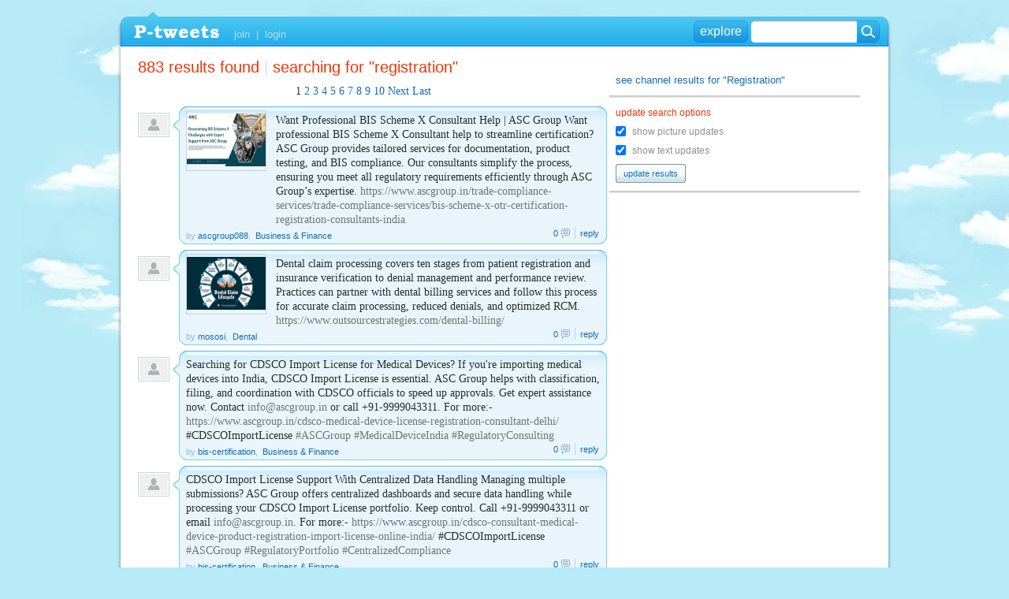

--- FILE ---
content_type: text/html; charset=UTF-8
request_url: https://p-tweets.com/searchupdates.php?query=Registration
body_size: 6007
content:
<!DOCTYPE html PUBLIC "-//W3C//DTD XHTML 1.0 Strict//EN" "https://www.w3.org/TR/xhtml1/DTD/xhtml1-strict.dtd">

<html>

<head>    <title>Registration - Search Updates - P-Tweets  popular tweeting, social networking and microblogging service, tweet twitter like</title>

    <meta http-equiv="Content-Type" content="text/html; charset=utf-8">

    <meta name="keywords" content="Registration - Search Updates,Tweet, Tweets, p-tweets, twitter,  social site, friends, people, ,P-Tweets  popular tweeting, social networking and microblogging service, tweet twitter like" />

    <meta name="description" content="Registration - Search Updates - Tweet, Tweets P-tweets is a micro blogging site. - P-Tweets  popular tweeting, social networking and microblogging service, tweet twitter like" />

    <meta name="google-translate-customization" content="8c8fa780a30b2e82-f5556b5e7a3f2130-gb31a29daa417424c-d"></meta>

    <link media="all" rel="stylesheet" type="text/css" href="https://p-tweets.com/css/scritter.php" />

<!--[if lt IE 7.]>

      <script defer type="text/javascript" src="https://p-tweets.com/js/pngfix.js"></script>

      <link type="text/css" rel="stylesheet" href="https://p-tweets.com/css/scritter_ie6.php" />

    <![endif]-->

    <link rel="icon" href="https://p-tweets.com/favicon.ico" />

    <link rel="shortcut icon" href="https://p-tweets.com/favicon.ico" />    <!-- <script type='text/javascript' src='https://p-tweets.com/js/jquery.js'></script> -->    <script src="https://code.jquery.com/jquery-1.3.2.min.js" integrity="sha256-yDcKLQUDWenVBazEEeb0V6SbITYKIebLySKbrTp2eJk=" crossorigin="anonymous"></script>

<script language="javascript" type="text/javascript">function toggle(obj) {if ( document.getElementById(obj).style.display != 'none' ) {document.getElementById(obj).style.display="none";}else {document.getElementById(obj).style.display="block"}}</script>

<!--script src="https://www.google.com/recaptcha/api.js" async defer></script-->

<style type="text/css">.glossymenu{margin: 5px 0;padding: 0;width: 220px; /*width of menu*/border-bottom-width: 0;}.glossymenu a.menuitem{font: bold 14px "Lucida Grande", "Trebuchet MS", Verdana, Helvetica, sans-serif;color: white;display: block;position: relative; /*To help in the anchoring of the ".statusicon" icon image*/width: auto;padding: 4px 0;padding-left: 10px;text-decoration: none;}.glossymenu a.menuitem:visited, .glossymenu .menuitem:active{color: #305538;}

.glossymenu a.menuitem .statusicon{ /*CSS for icon image that gets dynamically added to headers*/position: absolute;top: 5px;right: 5px;border: none;}.glossymenu a.menuitem:hover{background-image: url(glossyback2.gif);}.glossymenu div.submenu{ /*DIV that contains each sub menu*/background: #9CE96F;}.glossymenu div.submenu ul{ /*UL of each sub menu*/list-style-type: none;margin: 0;padding: 0;}.glossymenu div.submenu ul li{padding: 2px 0 2px 10px;}.glossymenu div.submenu ul li a{display: block;font: normal 13px "Lucida Grande", "Trebuchet MS", Verdana, Helvetica, sans-serif;color: black;text-decoration: none;padding: 2px 0;padding-left: 10px;}.glossymenu div.submenu ul li a:hover{background: #DFDCCB;colorz: white;}</style>



</head>



<body id="body" style="">

    <div id="mainCenter">

        <div id="mainContainer">



            <div id="nav">

            	<a href="https://p-tweets.com" title="p-tweets" class="navLogo"></a>

                
                <div class="loggedIn">
                
                    <a href="https://p-tweets.com/register_user.php">join</a><span>|</span><a href="https://p-tweets.com/login.php">login</a>

                </div>

                


            	<div class="mainArea">                    

                	<div class="buttons">

                    	
	                    <div id="navTopics" class="dropdownArea" onmouseover="toggle('topicsDropdown');" onmouseout="toggle('topicsDropdown');">                        

                        	<a id="topicsBtn" href="https://p-tweets.com/recentupdates.php" class="btn "><span>explore</span></a>

                        	<div id="topicsDropdown" class="dropdown" style="display: none;">

                            	<div class="top">

                                	<a href="https://p-tweets.com/recentupdates.php" class="mainLink">explore</a>

                                    <div class="emptySpace"></div>

                                    <div class="links">

                                        <a href="https://p-tweets.com/recentupdates.php">recent updates</a>

                                        <a href="https://p-tweets.com/newmembers.php">new members</a>

	                                </div>

    	                        </div>

        	                    <div class="btm"></div>

            	            </div>

                	    </div>

                    	
	                </div>

                    <div id="navSearch">

                        <div class="searchBox">

                        	<form method="POST" name="srchfrm" id="srchfrm" action="https://p-tweets.com/search.php">

                            <input type="text" maxlength="60" id="query" name="query" />

                            <input type="hidden" name="ssrchfrm" value="1" />

                            </form>

                        </div>

                        <a href="#" class="searchBtn" title="search" onclick="document.srchfrm.submit()"></a>

                    </div>



                </div>

            </div>



            <div id="shadowContainer">

                <div id="mainContent" >				<div id="bricks">
    				<h2 class="viewall withPaging" style="width: 600px;">
                        <!-- <div class="pagingBlock">
                            1&nbsp;<a href='https://p-tweets.com/searchupdates.php?query=Registration&page=2&si=1&st=1'>2</a>&nbsp;<a href='https://p-tweets.com/searchupdates.php?query=Registration&page=3&si=1&st=1'>3</a>&nbsp;<a href='https://p-tweets.com/searchupdates.php?query=Registration&page=4&si=1&st=1'>4</a>&nbsp;<a href='https://p-tweets.com/searchupdates.php?query=Registration&page=5&si=1&st=1'>5</a>&nbsp;<a href='https://p-tweets.com/searchupdates.php?query=Registration&page=6&si=1&st=1'>6</a>&nbsp;<a href='https://p-tweets.com/searchupdates.php?query=Registration&page=7&si=1&st=1'>7</a>&nbsp;<a href='https://p-tweets.com/searchupdates.php?query=Registration&page=8&si=1&st=1'>8</a>&nbsp;<a href='https://p-tweets.com/searchupdates.php?query=Registration&page=9&si=1&st=1'>9</a>&nbsp;<a href='https://p-tweets.com/searchupdates.php?query=Registration&page=10&si=1&st=1'>10</a>&nbsp;<a href='https://p-tweets.com/searchupdates.php?query=Registration&page=2&si=1&st=1'>Next</a>&nbsp;<a href='https://p-tweets.com/searchupdates.php?page=89&query=Registration&si=1&st=1' title='last page'>Last</a>&nbsp;
                        </div>
			-->
                        883 results found <font color="#dfdfdf">|</font> searching for "Registration"
                    </h2>
		     <div  align="center" style="clear:both;padding-top:-1px;padding-bottom:10px;color: #282E31;font-size: 14px;font-family: Trebuchet MS;line-height:18px;">
        				1&nbsp;<a href='https://p-tweets.com/searchupdates.php?query=Registration&page=2&si=1&st=1'>2</a>&nbsp;<a href='https://p-tweets.com/searchupdates.php?query=Registration&page=3&si=1&st=1'>3</a>&nbsp;<a href='https://p-tweets.com/searchupdates.php?query=Registration&page=4&si=1&st=1'>4</a>&nbsp;<a href='https://p-tweets.com/searchupdates.php?query=Registration&page=5&si=1&st=1'>5</a>&nbsp;<a href='https://p-tweets.com/searchupdates.php?query=Registration&page=6&si=1&st=1'>6</a>&nbsp;<a href='https://p-tweets.com/searchupdates.php?query=Registration&page=7&si=1&st=1'>7</a>&nbsp;<a href='https://p-tweets.com/searchupdates.php?query=Registration&page=8&si=1&st=1'>8</a>&nbsp;<a href='https://p-tweets.com/searchupdates.php?query=Registration&page=9&si=1&st=1'>9</a>&nbsp;<a href='https://p-tweets.com/searchupdates.php?query=Registration&page=10&si=1&st=1'>10</a>&nbsp;<a href='https://p-tweets.com/searchupdates.php?query=Registration&page=2&si=1&st=1'>Next</a>&nbsp;<a href='https://p-tweets.com/searchupdates.php?page=89&query=Registration&si=1&st=1' title='last page'>Last</a>&nbsp;
                    </div>
                        
				    <ul class="viewallBricks">
                        <li style="margin-bottom: 15px;">
                        </li>
                 		                 		                        <li class="first">
                            <div class="tinyOutline">
                                <div class="tinyuser">
                                <a href="https://p-tweets.com/ascgroup088"><img src="https://p-tweets.com/images/membersprofilepic/thumbs/default-s.jpg" class="profilepic-ascgroup088" alt="ascgroup088" title="ascgroup088" /></a>
                                </div>
                            </div>
                        </li>
                        <li>
                        <div class="brick">
                            <div class="brick_top"></div>
                            <div class="brick_content"> 
                            	                                <div class="brick_preview">
                                    <table width="100%" height="100%" cellpadding="0" cellspacing="0">
                                        <tr><td align="center" style="vertical-align:middle"><a href="https://p-tweets.com/viewupdate.php?id=231530"><img src="https://p-tweets.com/pics/231530.jpg" /></a></td></tr>
                                    </table> 
                                </div>
                                  
                                <div class="brick_title" id="content-231530">Want Professional BIS Scheme X Consultant Help | ASC Group

Want professional BIS Scheme X Consultant help to streamline certification? ASC Group provides tailored services for documentation, product testing, and BIS compliance. Our consultants simplify the process, ensuring you meet all regulatory requirements efficiently through ASC Group&rsquo;s expertise.
<a href="https://www.ascgroup.in/trade-compliance-services/trade-compliance-services/bis-scheme-x-otr-certification-registration-consultants-india" target="_blank">https://www.ascgroup.in/trade-compliance-services/trade-compliance-services/bis-scheme-x-otr-certification-registration-consultants-india</a>
</div>
                                <div class="brick_byline">    
                                    by <a href="https://p-tweets.com/ascgroup088">ascgroup088</a>, 
                                     &nbsp;<a  href="https://p-tweets.com/index.php?cid=3">Business &amp; Finance</a>&nbsp;
                                </div>     
                            </div>
                            <div class="brick_btm">
                                <div class="brick_actions">   
                                    <a href="https://p-tweets.com/viewupdate.php?id=231530#comment" class="comment_num">0</a><a href="https://p-tweets.com/viewupdate.php?id=231530#comment" class="commentIcon"></a>
                                	<img src="https://p-tweets.com/images/icon_divider_blue.gif" width="1" height="15" alt="" class="brick_icon_divider"/><a href="https://p-tweets.com/viewupdate.php?id=231530&r=@ascgroup088:" class="requiresLogin">reply</a>
                                </div>
                            </div>
                        </div>
                        </li>
                		                 		                        <li class="first">
                            <div class="tinyOutline">
                                <div class="tinyuser">
                                <a href="https://p-tweets.com/mososi"><img src="https://p-tweets.com/images/membersprofilepic/thumbs/default-s.jpg" class="profilepic-mososi" alt="mososi" title="mososi" /></a>
                                </div>
                            </div>
                        </li>
                        <li>
                        <div class="brick">
                            <div class="brick_top"></div>
                            <div class="brick_content"> 
                            	                                <div class="brick_preview">
                                    <table width="100%" height="100%" cellpadding="0" cellspacing="0">
                                        <tr><td align="center" style="vertical-align:middle"><a href="https://p-tweets.com/viewupdate.php?id=231075"><img src="https://p-tweets.com/pics/231075.jpg" /></a></td></tr>
                                    </table> 
                                </div>
                                  
                                <div class="brick_title" id="content-231075">Dental claim processing covers ten stages from patient registration and insurance verification to denial management and performance review. Practices can partner with dental billing services and follow this process for accurate claim processing, reduced denials, and optimized RCM. <a href="https://www.outsourcestrategies.com/dental-billing/" target="_blank">https://www.outsourcestrategies.com/dental-billing/</a></div>
                                <div class="brick_byline">    
                                    by <a href="https://p-tweets.com/mososi">mososi</a>, 
                                     &nbsp;<a  href="https://p-tweets.com/index.php?cid=157">Dental</a>&nbsp;
                                </div>     
                            </div>
                            <div class="brick_btm">
                                <div class="brick_actions">   
                                    <a href="https://p-tweets.com/viewupdate.php?id=231075#comment" class="comment_num">0</a><a href="https://p-tweets.com/viewupdate.php?id=231075#comment" class="commentIcon"></a>
                                	<img src="https://p-tweets.com/images/icon_divider_blue.gif" width="1" height="15" alt="" class="brick_icon_divider"/><a href="https://p-tweets.com/viewupdate.php?id=231075&r=@mososi:" class="requiresLogin">reply</a>
                                </div>
                            </div>
                        </div>
                        </li>
                		                 		                        <li class="first">
                            <div class="tinyOutline">
                                <div class="tinyuser">
                                <a href="https://p-tweets.com/bis-certification"><img src="https://p-tweets.com/images/membersprofilepic/thumbs/default-s.jpg" class="profilepic-bis-certification" alt="bis-certification" title="bis-certification" /></a>
                                </div>
                            </div>
                        </li>
                        <li>
                        <div class="brick">
                            <div class="brick_top"></div>
                            <div class="brick_content"> 
                            	  
                                <div class="brick_title" id="content-230614">Searching for CDSCO Import License for Medical Devices?
If you're importing medical devices into India, CDSCO Import License is essential. ASC Group helps with classification, filing, and coordination with CDSCO officials to speed up approvals. Get expert assistance now. Contact <a href="mailto:info@ascgroup.in">info@ascgroup.in</a> or call +91-9999043311.
For more:- <a href="https://www.ascgroup.in/cdsco-medical-device-license-registration-consultant-delhi/" target="_blank">https://www.ascgroup.in/cdsco-medical-device-license-registration-consultant-delhi/</a>
#CDSCOImportLicense <a href="https://p-tweets.com/searchupdates.php?query=ASCGroup">#ASCGroup</a> <a href="https://p-tweets.com/searchupdates.php?query=MedicalDeviceIndia">#MedicalDeviceIndia</a> <a href="https://p-tweets.com/searchupdates.php?query=RegulatoryConsulting">#RegulatoryConsulting</a> </div>
                                <div class="brick_byline">    
                                    by <a href="https://p-tweets.com/bis-certification">bis-certification</a>, 
                                     &nbsp;<a  href="https://p-tweets.com/index.php?cid=3">Business &amp; Finance</a>&nbsp;
                                </div>     
                            </div>
                            <div class="brick_btm">
                                <div class="brick_actions">   
                                    <a href="https://p-tweets.com/viewupdate.php?id=230614#comment" class="comment_num">0</a><a href="https://p-tweets.com/viewupdate.php?id=230614#comment" class="commentIcon"></a>
                                	<img src="https://p-tweets.com/images/icon_divider_blue.gif" width="1" height="15" alt="" class="brick_icon_divider"/><a href="https://p-tweets.com/viewupdate.php?id=230614&r=@bis-certification:" class="requiresLogin">reply</a>
                                </div>
                            </div>
                        </div>
                        </li>
                		                 		                        <li class="first">
                            <div class="tinyOutline">
                                <div class="tinyuser">
                                <a href="https://p-tweets.com/bis-certification"><img src="https://p-tweets.com/images/membersprofilepic/thumbs/default-s.jpg" class="profilepic-bis-certification" alt="bis-certification" title="bis-certification" /></a>
                                </div>
                            </div>
                        </li>
                        <li>
                        <div class="brick">
                            <div class="brick_top"></div>
                            <div class="brick_content"> 
                            	  
                                <div class="brick_title" id="content-230567">CDSCO Import License Support With Centralized Data Handling
Managing multiple submissions? ASC Group offers centralized dashboards and secure data handling while processing your CDSCO Import License portfolio. Keep control. Call +91-9999043311 or email <a href="mailto:info@ascgroup.in">info@ascgroup.in</a>.
For more:- <a href="https://www.ascgroup.in/cdsco-consultant-medical-device-product-registration-import-license-online-india/" target="_blank">https://www.ascgroup.in/cdsco-consultant-medical-device-product-registration-import-license-online-india/</a>
#CDSCOImportLicense <a href="https://p-tweets.com/searchupdates.php?query=ASCGroup">#ASCGroup</a> <a href="https://p-tweets.com/searchupdates.php?query=RegulatoryPortfolio">#RegulatoryPortfolio</a> <a href="https://p-tweets.com/searchupdates.php?query=CentralizedCompliance">#CentralizedCompliance</a> </div>
                                <div class="brick_byline">    
                                    by <a href="https://p-tweets.com/bis-certification">bis-certification</a>, 
                                     &nbsp;<a  href="https://p-tweets.com/index.php?cid=3">Business &amp; Finance</a>&nbsp;
                                </div>     
                            </div>
                            <div class="brick_btm">
                                <div class="brick_actions">   
                                    <a href="https://p-tweets.com/viewupdate.php?id=230567#comment" class="comment_num">0</a><a href="https://p-tweets.com/viewupdate.php?id=230567#comment" class="commentIcon"></a>
                                	<img src="https://p-tweets.com/images/icon_divider_blue.gif" width="1" height="15" alt="" class="brick_icon_divider"/><a href="https://p-tweets.com/viewupdate.php?id=230567&r=@bis-certification:" class="requiresLogin">reply</a>
                                </div>
                            </div>
                        </div>
                        </li>
                		                 		                        <li class="first">
                            <div class="tinyOutline">
                                <div class="tinyuser">
                                <a href="https://p-tweets.com/bis-certification"><img src="https://p-tweets.com/images/membersprofilepic/thumbs/default-s.jpg" class="profilepic-bis-certification" alt="bis-certification" title="bis-certification" /></a>
                                </div>
                            </div>
                        </li>
                        <li>
                        <div class="brick">
                            <div class="brick_top"></div>
                            <div class="brick_content"> 
                            	  
                                <div class="brick_title" id="content-230543">Looking for the Easiest Way to Get BIS Done?
ASC Group removes every hurdle &mdash; preparing documents, handling authority queries, and securing faster clearances so you keep your business moving. Reach out at <a href="mailto:info@ascgroup.in">info@ascgroup.in</a> or call +91-9999043311.
For more:- <a href="https://www.ascgroup.in/bureau-of-indian-standards-certification-registration/" target="_blank">https://www.ascgroup.in/bureau-of-indian-standards-certification-registration/</a>
#EasyBIS <a href="https://p-tweets.com/searchupdates.php?query=ASCGroup">#ASCGroup</a> <a href="https://p-tweets.com/searchupdates.php?query=BusinessCompliance">#BusinessCompliance</a> <a href="https://p-tweets.com/searchupdates.php?query=QuickCertification">#QuickCertification</a> </div>
                                <div class="brick_byline">    
                                    by <a href="https://p-tweets.com/bis-certification">bis-certification</a>, 
                                     &nbsp;<a  href="https://p-tweets.com/index.php?cid=3">Business &amp; Finance</a>&nbsp;
                                </div>     
                            </div>
                            <div class="brick_btm">
                                <div class="brick_actions">   
                                    <a href="https://p-tweets.com/viewupdate.php?id=230543#comment" class="comment_num">0</a><a href="https://p-tweets.com/viewupdate.php?id=230543#comment" class="commentIcon"></a>
                                	<img src="https://p-tweets.com/images/icon_divider_blue.gif" width="1" height="15" alt="" class="brick_icon_divider"/><a href="https://p-tweets.com/viewupdate.php?id=230543&r=@bis-certification:" class="requiresLogin">reply</a>
                                </div>
                            </div>
                        </div>
                        </li>
                		                 		                        <li class="first">
                            <div class="tinyOutline">
                                <div class="tinyuser">
                                <a href="https://p-tweets.com/bis-certification"><img src="https://p-tweets.com/images/membersprofilepic/thumbs/default-s.jpg" class="profilepic-bis-certification" alt="bis-certification" title="bis-certification" /></a>
                                </div>
                            </div>
                        </li>
                        <li>
                        <div class="brick">
                            <div class="brick_top"></div>
                            <div class="brick_content"> 
                            	  
                                <div class="brick_title" id="content-230534">Searching for Trusted BIS Registration Services?
Avoid mistakes that cost you weeks. ASC Group organizes your documents, explains every regulation, and keeps authorities updated so approvals happen fast. Enjoy a worry-free certification journey. Email <a href="mailto:info@ascgroup.in">info@ascgroup.in</a> or call +91-9999043311.
#TrustedServices <a href="https://p-tweets.com/searchupdates.php?query=ASCGroup">#ASCGroup</a> <a href="https://p-tweets.com/searchupdates.php?query=CertificationExperts">#CertificationExperts</a> <a href="https://p-tweets.com/searchupdates.php?query=StayAhead%0D%0AFor">#StayAhead
For</a> more:- <a href="https://www.ascgroup.in/bis-registration-certification-services-consultant-delhi/" target="_blank">https://www.ascgroup.in/bis-registration-certification-services-consultant-delhi/</a> </div>
                                <div class="brick_byline">    
                                    by <a href="https://p-tweets.com/bis-certification">bis-certification</a>, 
                                     &nbsp;<a  href="https://p-tweets.com/index.php?cid=3">Business &amp; Finance</a>&nbsp;
                                </div>     
                            </div>
                            <div class="brick_btm">
                                <div class="brick_actions">   
                                    <a href="https://p-tweets.com/viewupdate.php?id=230534#comment" class="comment_num">0</a><a href="https://p-tweets.com/viewupdate.php?id=230534#comment" class="commentIcon"></a>
                                	<img src="https://p-tweets.com/images/icon_divider_blue.gif" width="1" height="15" alt="" class="brick_icon_divider"/><a href="https://p-tweets.com/viewupdate.php?id=230534&r=@bis-certification:" class="requiresLogin">reply</a>
                                </div>
                            </div>
                        </div>
                        </li>
                		                 		                        <li class="first">
                            <div class="tinyOutline">
                                <div class="tinyuser">
                                <a href="https://p-tweets.com/edeals"><img src="https://p-tweets.com/images/membersprofilepic/thumbs/2976769-s.png" class="profilepic-edeals" alt="edeals" title="edeals" /></a>
                                </div>
                            </div>
                        </li>
                        <li>
                        <div class="brick">
                            <div class="brick_top"></div>
                            <div class="brick_content"> 
                            	  
                                <div class="brick_title" id="content-230502">Get your court marriage done legally in just one day! We are a trusted Court Marriage Consultant in Delhi NCR offering hassle-free documentation and registration.
More Info- <a href="https://www.courtmarriageconsultant.com/" target="_blank">https://www.courtmarriageconsultant.com/</a>
<a href="https://www.courtmarriageconsultant.com/how-to-do-court-marriage-in-delhi-ncr/" target="_blank">https://www.courtmarriageconsultant.com/how-to-do-court-marriage-in-delhi-ncr/</a> </div>
                                <div class="brick_byline">    
                                    by <a href="https://p-tweets.com/edeals">edeals</a>, 
                                     &nbsp;<a  href="https://p-tweets.com/index.php?cid=65">Internet</a>&nbsp;
                                </div>     
                            </div>
                            <div class="brick_btm">
                                <div class="brick_actions">   
                                    <a href="https://p-tweets.com/viewupdate.php?id=230502#comment" class="comment_num">0</a><a href="https://p-tweets.com/viewupdate.php?id=230502#comment" class="commentIcon"></a>
                                	<img src="https://p-tweets.com/images/icon_divider_blue.gif" width="1" height="15" alt="" class="brick_icon_divider"/><a href="https://p-tweets.com/viewupdate.php?id=230502&r=@edeals:" class="requiresLogin">reply</a>
                                </div>
                            </div>
                        </div>
                        </li>
                		                 		                        <li class="first">
                            <div class="tinyOutline">
                                <div class="tinyuser">
                                <a href="https://p-tweets.com/bis-certification"><img src="https://p-tweets.com/images/membersprofilepic/thumbs/default-s.jpg" class="profilepic-bis-certification" alt="bis-certification" title="bis-certification" /></a>
                                </div>
                            </div>
                        </li>
                        <li>
                        <div class="brick">
                            <div class="brick_top"></div>
                            <div class="brick_content"> 
                            	  
                                <div class="brick_title" id="content-230473">Finding Local Expertise in AIF Registration Consultant?
With deep India regulatory knowledge, ASC Group as your AIF registration consultant keeps local norms watertight. Email <a href="mailto:info@ascgroup.in">info@ascgroup.in</a> or call +91-9999043311.
For more:- <a href="https://www.ascgroup.in/taxation-regulatory-services/regulatory-services/aif-registration-sebi-india" target="_blank">https://www.ascgroup.in/taxation-regulatory-services/regulatory-services/aif-registration-sebi-india</a>
#LocalExperts <a href="https://p-tweets.com/searchupdates.php?query=ASCGroup">#ASCGroup</a> <a href="https://p-tweets.com/searchupdates.php?query=FundCompliance">#FundCompliance</a> <a href="https://p-tweets.com/searchupdates.php?query=MarketSecure">#MarketSecure</a> </div>
                                <div class="brick_byline">    
                                    by <a href="https://p-tweets.com/bis-certification">bis-certification</a>, 
                                     &nbsp;<a  href="https://p-tweets.com/index.php?cid=3">Business &amp; Finance</a>&nbsp;
                                </div>     
                            </div>
                            <div class="brick_btm">
                                <div class="brick_actions">   
                                    <a href="https://p-tweets.com/viewupdate.php?id=230473#comment" class="comment_num">0</a><a href="https://p-tweets.com/viewupdate.php?id=230473#comment" class="commentIcon"></a>
                                	<img src="https://p-tweets.com/images/icon_divider_blue.gif" width="1" height="15" alt="" class="brick_icon_divider"/><a href="https://p-tweets.com/viewupdate.php?id=230473&r=@bis-certification:" class="requiresLogin">reply</a>
                                </div>
                            </div>
                        </div>
                        </li>
                		                 		                        <li class="first">
                            <div class="tinyOutline">
                                <div class="tinyuser">
                                <a href="https://p-tweets.com/bis-certification"><img src="https://p-tweets.com/images/membersprofilepic/thumbs/default-s.jpg" class="profilepic-bis-certification" alt="bis-certification" title="bis-certification" /></a>
                                </div>
                            </div>
                        </li>
                        <li>
                        <div class="brick">
                            <div class="brick_top"></div>
                            <div class="brick_content"> 
                            	  
                                <div class="brick_title" id="content-230403">Looking for BIS FMCS Registration That Saves Time and Cost?
ASC Group knows that delays and rework are expensive. Our proven BIS FMCS Registration approach ensures correct documentation, audit readiness, and proactive coordination. Save time, save cost, stay certified. Connect at <a href="mailto:info@ascgroup.in">info@ascgroup.in</a> or call +91-9999043311.
For more:- <a href="https://www.ascgroup.in/bis-registration-certification-services-consultant-noida/" target="_blank">https://www.ascgroup.in/bis-registration-certification-services-consultant-noida/</a>
#BISFMCSRegistration <a href="https://p-tweets.com/searchupdates.php?query=ASCGroup">#ASCGroup</a> <a href="https://p-tweets.com/searchupdates.php?query=SaveTime">#SaveTime</a> <a href="https://p-tweets.com/searchupdates.php?query=SaveCost">#SaveCost</a> <a href="https://p-tweets.com/searchupdates.php?query=BISExperts">#BISExperts</a> </div>
                                <div class="brick_byline">    
                                    by <a href="https://p-tweets.com/bis-certification">bis-certification</a>, 
                                     &nbsp;<a  href="https://p-tweets.com/index.php?cid=3">Business &amp; Finance</a>&nbsp;
                                </div>     
                            </div>
                            <div class="brick_btm">
                                <div class="brick_actions">   
                                    <a href="https://p-tweets.com/viewupdate.php?id=230403#comment" class="comment_num">0</a><a href="https://p-tweets.com/viewupdate.php?id=230403#comment" class="commentIcon"></a>
                                	<img src="https://p-tweets.com/images/icon_divider_blue.gif" width="1" height="15" alt="" class="brick_icon_divider"/><a href="https://p-tweets.com/viewupdate.php?id=230403&r=@bis-certification:" class="requiresLogin">reply</a>
                                </div>
                            </div>
                        </div>
                        </li>
                		                 		                        <li class="first">
                            <div class="tinyOutline">
                                <div class="tinyuser">
                                <a href="https://p-tweets.com/bis-certification"><img src="https://p-tweets.com/images/membersprofilepic/thumbs/default-s.jpg" class="profilepic-bis-certification" alt="bis-certification" title="bis-certification" /></a>
                                </div>
                            </div>
                        </li>
                        <li>
                        <div class="brick">
                            <div class="brick_top"></div>
                            <div class="brick_content"> 
                            	  
                                <div class="brick_title" id="content-230395">Looking for Cross-Entity AIF Registration Consultant?
Have multiple promoters or co-investors? ASC Group manages structures as your AIF registration consultant. Email <a href="mailto:info@ascgroup.in">info@ascgroup.in</a> or call +91-9999043311.
For more:- <a href="https://www.ascgroup.in/taxation-regulatory-services/regulatory-services/aif-registration-sebi-india" target="_blank">https://www.ascgroup.in/taxation-regulatory-services/regulatory-services/aif-registration-sebi-india</a>
#MultiEntityFunds <a href="https://p-tweets.com/searchupdates.php?query=ASCGroup">#ASCGroup</a> <a href="https://p-tweets.com/searchupdates.php?query=AIFRegistrationConsultant">#AIFRegistrationConsultant</a> <a href="https://p-tweets.com/searchupdates.php?query=BusinessSafe">#BusinessSafe</a> </div>
                                <div class="brick_byline">    
                                    by <a href="https://p-tweets.com/bis-certification">bis-certification</a>, 
                                     &nbsp;<a  href="https://p-tweets.com/index.php?cid=3">Business &amp; Finance</a>&nbsp;
                                </div>     
                            </div>
                            <div class="brick_btm">
                                <div class="brick_actions">   
                                    <a href="https://p-tweets.com/viewupdate.php?id=230395#comment" class="comment_num">0</a><a href="https://p-tweets.com/viewupdate.php?id=230395#comment" class="commentIcon"></a>
                                	<img src="https://p-tweets.com/images/icon_divider_blue.gif" width="1" height="15" alt="" class="brick_icon_divider"/><a href="https://p-tweets.com/viewupdate.php?id=230395&r=@bis-certification:" class="requiresLogin">reply</a>
                                </div>
                            </div>
                        </div>
                        </li>
                		                    </ul>

    				<div  align="center" style="clear:both;padding-top:5px;color: #282E31;font-size: 14px;font-family: Trebuchet MS;line-height:18px;">
        				1&nbsp;<a href='https://p-tweets.com/searchupdates.php?query=Registration&page=2&si=1&st=1'>2</a>&nbsp;<a href='https://p-tweets.com/searchupdates.php?query=Registration&page=3&si=1&st=1'>3</a>&nbsp;<a href='https://p-tweets.com/searchupdates.php?query=Registration&page=4&si=1&st=1'>4</a>&nbsp;<a href='https://p-tweets.com/searchupdates.php?query=Registration&page=5&si=1&st=1'>5</a>&nbsp;<a href='https://p-tweets.com/searchupdates.php?query=Registration&page=6&si=1&st=1'>6</a>&nbsp;<a href='https://p-tweets.com/searchupdates.php?query=Registration&page=7&si=1&st=1'>7</a>&nbsp;<a href='https://p-tweets.com/searchupdates.php?query=Registration&page=8&si=1&st=1'>8</a>&nbsp;<a href='https://p-tweets.com/searchupdates.php?query=Registration&page=9&si=1&st=1'>9</a>&nbsp;<a href='https://p-tweets.com/searchupdates.php?query=Registration&page=10&si=1&st=1'>10</a>&nbsp;<a href='https://p-tweets.com/searchupdates.php?query=Registration&page=2&si=1&st=1'>Next</a>&nbsp;<a href='https://p-tweets.com/searchupdates.php?page=89&query=Registration&si=1&st=1' title='last page'>Last</a>&nbsp;
                    </div>
                
                </div>

				<div id="rightPanel" class="search">
    				<div class="seeMore">
                        <a href="https://p-tweets.com/searchchannels.php?query=Registration">see channel results for "Registration"</a>
                    </div>
            
                    <div class="divider"></div>
                                        
                    <h2>update search options</h2>
                    <div class="options multiple" style="padding-bottom:10px;">
                    	<form method="post" name="filterupdates" id="filterupdates" action="https://p-tweets.com/searchupdates.php?query=Registration">
                        <div><input style="margin-left: 0px; vertical-align: middle;" type="checkbox" name="si" value="1" checked/><label for="si">show picture updates</label></div>
                        <div><input style="margin-left: 0px; vertical-align: middle;" type="checkbox" name="st" value="1" checked/><label for="st">show text updates</label></div>
                        <input type="hidden" name="sfilterupdates" value="1" />
                        </form>
                        <a href="#" onclick="document.filterupdates.submit()" class="standardButton update"><span>update results</span></a>
                    </div>
    
    				<div class="divider dividerFilterAd"></div>

                    <div class="adArea">
                                            </div>
				</div>

            </div>
		</div>    <div id="footer">
        <div id="links" class="longer">
            <div style="color:#FFFFFF">
         
            </div>
            <div>
                <a href="https://p-tweets.com/contact_us.php">contact us</a> |
                <a href="https://p-tweets.com/about_us.php">about us</a>
            </div>
            <div>
                <a href="https://p-tweets.com/privacy_policy.php">privacy policy</a> |
                <a href="https://p-tweets.com/terms_of_use.php">terms of use</a> 
             </div>
            <div style="margin-top: -5px;">

<script type='text/javascript' src='https://p-tweets.com/js/ddaccordion_clickcount.min.js?cb=googleTranslateElementInit'></script>




<script type="text/javascript">
function googleTranslateElementInit(){setTimeout(function(){new google.translate.TranslateElement({pageLanguage: 'en', layout: google.translate.TranslateElement.InlineLayout.SIMPLE, autoDisplay: false}, 'google_translate_element');},2500);}
</script>


<script type="text/javascript" src="https://translate.google.com/translate_a/element.js?cb=googleTranslateElementInit" async defer></script>

<div id="google_translate_element"><img src="https:\\www.p-tweets.com\themes\Credit-Card-logo2.jpg" width="122" height="24" /> </div> </div>
                   </div>
                <div id="copyright">Copyright 2019 &nbsp; &copy; &nbsp; P-tweets  &nbsp;  &nbsp; <a href="https://p-tweets.com/refunds.php">Refunds</a>
		      </div> 
           </div>
    	</div>
    </div>
</body>
</html>


--- FILE ---
content_type: text/css;charset=UTF-8
request_url: https://p-tweets.com/css/scritter.php
body_size: 22470
content:

body {
	margin:0px;
	padding:0px;
	font-size:11px;
	font-family:Arial,Helvetica,sans-serif,serif;
	background: #b7ebf7 url(/images/bg.gif) top left repeat-x;
}
a {
	color:#0e6db7;
	text-decoration:none;
}
a:hover {
	text-decoration:underline;
}
a:active {
	ooutline:none;
}
img {
	border:0px;
}
input {
	font-size:13px;
	font-family:"Trebuchet MS";
}
h1,h2,h3,h4,h5,h6 {
	font-weight:normal;
}
.standardButton2 {
	background:url(/images/btn_left.gif) top left no-repeat;
	padding-left:10px;
    padding-right:0px;
}
input.standardButton {
	background:url(/images/btn_right.gif) top right no-repeat;
    padding-left:0px;
	padding-right:10px;
    border: 0px;
    display:block;
	float:left;
	height:24px;
	line-height:24px;
	text-decoration:none;
	font-family:Arial,Helvetica,sans-serif;
	font-size:11px;
	color:#0e6db7;
	text-align:center;
	white-space:nowrap;
	text-transform:lowercase;
	cursor:pointer;
}
a.standardButton,a.mediumButton,a.standardButton span,a.mediumButton span {
	display:block;
	float:left;
	height:24px;
	line-height:24px;
	text-decoration:none;
	font-family:Arial,Helvetica,sans-serif;
	font-size:11px;
	color:#0e6db7;
	text-align:center;
	white-space:nowrap;
	text-transform:lowercase;
	cursor:pointer;
}
a.standardButton,a.mediumButton {
	background:url(/images/btn_left.gif) top left no-repeat;
	padding-left:10px;
}
a.standardButton span,a.mediumButton span {
	background:url(/images/btn_right.gif) top right no-repeat;
	padding-right:10px;
}
a.standardButton:hover,a.mediumButton:hover {
	background-position:0% -24px;
	text-decoration:none;
}
a.standardButton:hover span,a.mediumButton:hover span {
	background-position:100% -24px;
	text-decoration:none;
}
a.mediumButton {
	width:60px;
}
a.mediumButton span {
	width:50px;
}
a.yellowButton,a.yellowButton span {
	display:block;
	float:left;
	height:32px;
	line-height:32px;
	text-decoration:none;
	font-family:Arial,Helvetica,sans-serif;
	font-size:18px;
	color:#000;
	text-align:center;
	white-space:nowrap;
	cursor:pointer;
}
a.yellowButton {
	background:url(/images/btn_yellow_left.png) top left no-repeat;
	padding-left:25px;
}
a.yellowButton span {
	background:url(/images/btn_yellow_right.png) top right no-repeat;
	padding-right:25px;
}
a.yellowButton:hover {
	background-position:0% -32px;
	text-decoration:none;
}
a.yellowButton:hover span {
	background-position:100% -32px;
	text-decoration:none;
}
a.smallYellowButton,a.smallYellowButton span {
	display:block;
	float:left;
	height:24px;
	line-height:24px;
	font-family:Arial,Helvetica,sans-serif;
	font-size:12px;
	font-weight:bold;
	color:#000;
	text-align:center;
	text-decoration:none;
	white-space:nowrap;
	cursor:pointer;
}
a.smallYellowButton {
	background:url(/images/btn_yellow_small_left.gif) top left no-repeat;
	padding-left:10px;
}
a.smallYellowButton span {
	background:url(/images/btn_yellow_small_right.gif) top right no-repeat;
	padding-right:10px;
}
a.smallYellowButton:hover {
	background-position:0% -24px;
	text-decoration:none;
}
a.smallYellowButton:hover span {
	background-position:100% -24px;
	text-decoration:none;
}
a.navButton,a.navButton span {
	display:block;
	float:left;
	height:28px;
	line-height:25px;
	text-decoration:none;
	font-family:Arial,Helvetica,sans-serif;
	font-size:16px;
	color:#fff;
	text-align:center;
	white-space:nowrap;
	cursor:pointer;
}
a.navButton {
	background:url(/images/btn_nav_left.gif) top left no-repeat;
	padding-left:8px;
}
a.navButton span {
	background:url(/images/btn_nav_right.gif) top right no-repeat;
	padding-right:8px;
}
a.navButton:hover {
	background-position:0% -28px;
	text-decoration:none;
}
a.navButton:hover span {
	background-position:100% -28px;
	text-decoration:none;
}
.hidden {
	position:absolute;
	top:-5000px;
	left:0px;
	width:1px;
	height:1px;
}
.clear {
	clear:both;
	line-height:0px;
	height:0px;
}
.floatLeft {
	float:left;
}
.floatClearLeft {
	float:left;
	clear:left;
}
.floatRight {
	float:right;
}
.error,.warning {
	font-family:Arial,Helvetica,sans-serif;
	font-size:12px;
	color:#ff8a00;
	font-style:italic;
}
.error a {
	color:#ff8a00;
	text-decoration:underline;
}
.errorDiv {
	margin:4px 0px;
}
.warning {
	font-style:normal;
}
.errormsg {
	font-family:Arial,Helvetica,sans-serif;
	font-size:14px;
	color:#ff8a00;
    padding-left: 15px;
    padding-right: 15px;
    padding-top: 5px;
    padding-bottom: 5px;
    background: #fee2c1;
    margin-left: 20px;
    border: 1px dotted #fad2a4;
}
.edittime {
	color:#faad52;
	font-style:italic;
}
#mainCenter {
	width:984px;
	margin:0px auto;
	position:relative;
}
#mainContainer {
	float:left;
}
#shadowContainer {
	float:left;
	width:974px;
	padding:0px 5px 0px;
	background:url(/images/backing_shadow2.png) repeat-y;
}
#mainContent {
	width:974px;
	background-color:#ffffff;
	float:left;
	position:relative;
	padding-bottom:20px;
}
#mainContent.homepage {
	background-color:transparent;
	padding-bottom:0px;
}
#footer {
	float:left;
	width:984px;
	padding:20px 0px 25px;
	height:31px;
	background:url(/images/footer.png) top left no-repeat;
}
#footer #links {
	float:left;
	margin-left:103px;
	font-size:12px;
	color:#888888;
}
#footer #links.longer {
	margin-left:40px;
}

.subs_price{
 font-weight:bold;
}

.home_sub_div h2{
    margin:10px 0 !important;
}
.subs_price{
    margin:10px 0 !important;
}

.subs_link{
   background:#2AB0EA;
   color:#ffffff;
   font-weight:bold;
   padding:10px;
   border-radius:5px;
}

.home_sub_div {
font-size: 16px;
}

#copyright a{
  color:#888888;
}
#footer #links a {
	color:#888888;
}
#footer #links a:hover {
	color:#0e6db7;
}
#footer #links div {
	float:left;
	margin-right:25px;
}
#footer #copyright {
	float:left;
	margin-left:5px;
	color:#ffffff;
	white-space:nowrap;
}
#loading {
	position:absolute;
	top:0px;
	right:0px;
	z-index:1000;
}
#noscript {
	background:#e0e0e0;
	color:#00c0ff;
	font-weight:bold;
	font-size:14px;
	border-top:1px dotted #00c0ff;
	border-bottom:1px dotted #00c0ff;
	text-align:center;
}
#verticalAd {
	position:absolute;
	top:44px;
	right:26px;
}
.userVoice {
	font-family:Trebuchet MS;
}
.iconMargin {
	margin:0px 3px;
}
.eleven {
	font-size:11px;
}
#customBanner {
	float:left;
	display:inline;
	width: 974px;
}
#nav {
	float:left;
	position:relative;
	z-index:3000;
	height:39px;
	width:974px;
	background:url(/images/nav.png) no-repeat;
	margin-top:15px;
	padding:5px 5px 0px;
	font-size:13px;
	color:#aee3f0;
}

#nav a {
	color:#aee3f0;
}
#nav .navLogo {
	float:left;
	display:block;
	margin:11px 0px 0px 12px;
	width:122px;
	height:20px;
	background:url(/images/logo.png) no-repeat;
}
#nav .loggedIn {
	float:left;
	line-height:13px;
	margin:17px 0px 0px 10px;
}
#nav .loggedout {
	float:left;
	line-height:13px;
	margin:9px 13px 0px 0px;
}
#nav .loggedIn span,#nav .loggedout span {
	margin:0px 8px;
}
#nav .mainArea {
	float:right;
	margin:6px 11px 0px 0px;
}
#nav .mainAreaRegister {
	float:right;
	margin:12px 20px 0px 0px;
	font-size:16px;
}
#nav .buttons {
	float:left;
}
#nav .buttons a.btn,#nav .buttons a.btn span {
	display:block;
	float:left;
	height:28px;
	line-height:28px;
	text-deocoration:none;
	font-family:Arial,Helvetica,sans-serif;
	font-size:16px;
	text-align:center;
	white-space:nowrap;
	cursor:pointer;
	color:#fff;
}
#nav .buttons a.btn {
	background:url(/images/btn_left.png) top left no-repeat;
	padding-left:8px;
}
#nav .buttons a.btn span {
	background:url(/images/btn_right.png) top right no-repeat;
	padding-right:8px;
}
#nav .buttons a.btn:hover,#nav .buttons a.btn.selected {
	background-position:0% -28px;
	text-decoration:none;
	color:#fff;
}
#nav .buttons a.btn:hover span,#nav .buttons a.btn.selected span {
	background-position:100% -28px;
	text-decoration:none;
	color:#fff;
}
#nav .buttons a.btn.icon span div {
	background-position:top left;
	background-repeat:no-repeat;
	width:18px;
	height:17px;
	margin:5px -2px 0px;
}
#nav .buttons a.btn.icon span div.settingsIcon {
	background-image:url(/images/icon_settings.png);
}
#nav .dropdownArea {
	float:left;
	position:relative;
	margin-right:4px;
	height:28px;
}
#nav .dropdown {
	position:absolute;
	top:0px;
	left:0px;
	color:#fff;
}
#nav .dropdown .top {
	float:left;
	background-position:top left;
	background-repeat:no-repeat;
	width:100%;
}
#nav .dropdown .btm {
	float:left;
	background-position:top left;
	background-repeat:no-repeat;
	height:5px;
	line-height:5px;
	width:100%;
}
#nav .dropdown a.mainLink {
	float:left;
	display:block;
	font-size:16px;
	height:28px;
	line-height:28px;
	padding:0px 8px 5px;
	color:#fff;
}
#nav .dropdown a.mainLink:hover {
	text-decoration:none;
}
#nav .dropdown .emptySpace {
	float:left;
	height:33px;
}
#nav .dropdown .links {
	float:left;
	clear:left;
	margin-top:6px;
}
#nav .dropdown .links a {
	display:block;
	float:left;
	height:23px;
	line-height:23px;
	padding-left:10px;
	color:#fff;
}
#nav .dropdown .links a:hover {
	text-decoration:none;
	background-color:#005cd3;
}
#nav #navHome {
	width:55px;
}
#nav #navHome #homeBtn {
	position:relative;
}
#nav #navHome #homeBtnIsNew,#nav #navHome #homeBtnIsNew2 {
	background:url(/images/icon_whatsnew_bubble_small2.png) top left no-repeat;
	width:11px;
	height:12px;
	position:absolute;
	top:-4px;
	right:-2px;
}
#nav #navHome a.btn span {
	width:39px;
}
#nav #navHome .dropdown {
	width:114px;
}
#nav #navHome .dropdown a.mainLink {
	position:relative;
	width:39px;
}
#nav #navHome .dropdown .emptySpace {
	width:59px;
}
#nav #navHome .dropdown .links a {
	width:104px;
}
#nav #navHome .dropdown .links a.new span {
	background:url(/images/icon_whatsnew_bubble_small2.png) no-repeat top right;
	padding-right:15px;
}
#nav #navHome .dropdown .top {
	background-image:url(/images/dropdown_home_top.png);
}
#nav #navHome .dropdown .btm {
	background-image:url(/images/dropdown_home_btm.png);
}
#nav #navTopics {
	width:68px;
}
#nav #navTopics a.btn span {
	width:53px;
}
#nav #navTopics .dropdown {
	width:140px;
}
#nav #navTopics .dropdown a.mainLink {
	width:53px;
}
#nav #navTopics .dropdown .emptySpace {
	width:71px;
}
#nav #navTopics .dropdown .links a {
	width:130px;
}
#nav #navTopics .dropdown .top {
	background-image:url(/images/dropdown_explore_top.png);
}
#nav #navTopics .dropdown .btm {
	background-image:url(/images/dropdown_explore_btm.png);
}
#nav #navCategories {
	width:72;
}
#nav #navCategories a.btn span {
	width:80;
}
#nav #navCategories .dropdown {
	width:150px;
}
#nav #navCategories .dropdown a.mainLink {
	width:80;
}
#nav #navCategories .dropdown .emptySpace {
	width:71px;
}
#nav #navCategories .dropdown .links a {
	width:142px;
}
#nav #navCategories .dropdown .top {
	background-image:url(/images/dropdown_categories_top.png);
}
#nav #navCategories .dropdown .btm {
	background-image:url(/images/dropdown_categories_btm.png);
}
#nav #navSettings {
	width:30px;
}
#nav #navSettings .dropdown {
	width:65px;
}
#nav #navSettings .dropdown .emptySpace {
	width:35px;
}
#nav #navSettings .dropdown .links a {
	padding-left:8px;
	width:57px;
}
#nav #navSettings .dropdown .top {
	background-image:url(/images/dropdown_settings_top.png);
}
#nav #navSettings .dropdown .btm {
	background-image:url(/images/dropdown_settings_btm.png);
}
#nav #navSettings .dropdown a.icon {
	float:left;
	display:block;
	width:18px;
	height:17px;
	background:url(/images/icon_settings.png) top left no-repeat;
	margin:5px 6px 6px;
}
#nav #navSearch {
	float:left;
	margin-left:1px;
}
#nav #navSearch a.searchBtn {
	display:block;
	float:left;
	background:url(/images/btn_search.png) top left no-repeat;
	width:29px;
	height:28px;
}
#nav #navSearch a.searchBtn:hover {
	background-position:0% -28px;
}
#nav #navSearch .searchBox {
	float:left;
	/*background:url(/images/search_input2.png) top left no-repeat;
	width:135px;*/
        background:url(/images/search_input2.png)top right no-repeat;
	height:28px;
}
#nav #navSearch .searchBox input {
	width:128px;
	height:20px;
	margin:4px 0px 0px 6px;
	padding:0px;
	border:0px none;
	font-size:16px;
	font-family:"Trebuchet MS";
	color: #7b7b7b;
}
#modalDiv {
	position:absolute;
	top:0px;
	left:0px;
	display:block;
	margin:0px auto;
	padding:0px;
	width:100%;
	z-index:4000;
	background-color:#000;
	filter:alpha(opacity=30);
	opacity:0.3;
}
.popup p {
	font-size:12px;
}
.popup {
	position:absolute;
	width:100%;
	margin:0px;
	padding:0px;
	z-index:5000;
}
.innerPopup,.innerPopupSmall,.innerPopupLarge,.innerPopupExtraLarge {
	position:relative;
	padding:12px 10px 12px 10px;
}
.innerPopup {
	width:400px;
	position:relative;
}
.innerPopupLarge {
	width:470px;
}
.innerPopupExtraLarge {
	width:630px;
}
.smallPopupWrapper,.popupWrapper,.largePopupWrapper,.extraLargePopupWrapper {
	position:absolute;
	left:50%;
	margin-left:-200px;
	width:360px;
}
.popupWrapper {
	width:400px;
	margin-left:-200px;
}
.largePopupWrapper {
	width:490px;
	margin-left:-245px;
	background:url(/images/pop_shadow_lg-trans.png) bottom left no-repeat;
}
.extraLargePopupWrapper {
	width:630px;
	margin-left:-315px;
	background:url(/images/pop_shadow_lg-trans.png) bottom left no-repeat;
}
.innerPopupSmall {
	width:360px;
}

.innerPopup h2,.innerPopupSmall h2,.innerPopupLarge h2 {
	font-size:20px;
	color:#f33408;
	margin:0px;
	margin-bottom:20px;
	padding:0px;
	font-weight:normal;
}
.innerPopup p,.innerPopupSmall p,.innerPopupLarge p {
	font-size:12px;
	color:#000;
	line-height:16px;
	margin:5px 0px;
}
.innerPopup form,.innerPopupSmall form,.innerPopupLarge form {
	margin:0px;
}
.innerPopup .label,.innerPopupSmall .label,.innerPopupLarge .label {
	font-size:11px;
	color:#8f8f8f;
	text-transform:lowercase;
}
.innerPopup .heading,.innerPopupSmall .heading,.innerPopupLarge .heading {
	color:#f33408;
	font-size:14px;
	text-transform:lowercase;
}
.innerPopup .alignRight,.innerPopupSmall .alignRight,.innerPopupLarge .alignRight {
	padding-right:7px;
	text-align:right;
}
.innerPopup .highlight,.innerPopupSmall .hightlight,.innerPopupLarge .highlight {
	color:#f33408;
}
.textInput,.textSelect {
	font:16px trebuchet ms;
	color:#000;
}
.textInput {
	width:280px;
}
.innerPopupSmall input[type=text],.innerPopupSmall input[type=password],.innerPopupSmall textarea,.innerPopupSmall input.textInput {
	width:240px;
	font:13px trebuchet ms;
	color:#000;
}
.innerPopup .embedTextArea,.innerPopupLarge .embedTextArea {
	width:390px;
	padding:3px;
	font-size:12px;
	font-family:Arial,Helvetica,sans-serif;
	border:1px solid #cdcdcd;
}
.innerPopupLarge .embedTextArea {
	width:460px;
}
.popupButtons {
	text-align:right;
	float:right;
}
.popupWrapper input[type=radio] {
	margin:0px;
}
.popupWrapper .checkBoxOption {
	margin-left:5px;
	padding:0px;
}
.form {
	width:400px;
	color:#8f8f8f;
}
.full label {
	font-size:11px;
	text-transform:lowercase;
	color:#8f8f8f;
}
.full {
	padding:5px 0px;
	clear:left;
	display:block;
}
.full textarea,.full input {
	width:390px;
}
.close {
	position:absolute;
	top:8px;
	right:8px;
}
#editTitle label {
	font-size:11px;
	color:#8f8f8f;
	text-transform:lowercase;
}
#editTitle .lineitem {
	margin-top:5px;
}
.smallPopupWrapper ul#buttons {
	margin:0px;
	padding:0px;
}
.smallPopupWrapper ul#buttons li {
	float:left;
	display:inline;
	margin-right:5px;
}
#inviteFriends input,#inviteFriends textarea {
	font-family:"Trebuchet MS";
	font-size:12px;
}
#inviteFriends .label {
	padding-bottom:2px;
}
#inviteFriends .fromFields {
	float:left;
}
#inviteFriends .nameField {
	width:188px;
}
#inviteFriends #toField {
	float:left;
	width:390px;
	padding:20px 0px 5px 0px;
}
#inviteFriends #toField input {
	width:390px;
	margin-bottom:3px;
}
#inviteFriends #importButton {
	float:right;
	padding-top:3px;
}
#inviteFriends #msgLabel {
	padding-top:10px;
	clear:both;
}
#inviteFriends #msgDefault {
	padding-top:5px;
	line-height:14px;
}
#inviteFriends .defaultText {
	color:#8f8f8f;
	font-style:italic;
	font-family:Arial,Helvetica,sans-serif;
}
#inviteFriends .inviteText {
	color:#000;
	font-style:normal;
	font-family:"Trebuchet MS";
}
#inviteFriends textarea {
	width:390px;
	height:45px;
	margin:5px 0px 25px 0px;
	padding:3px;
}
#inviteFriends #requiredText {
	position:absolute;
	bottom:10px;
	left: 10px;
}
.about {
	display:inline;
	width:750px;
	background:#fff url(/images/panels_topgradient.jpg) top left repeat-x;
}
.about #tophead {
	font-family:Trebuchet MS;
	font-size:30px;
	font-weight:bold;
	color:#008acb;
	margin:0px;
	padding:0px;
}
.about #leftcolumn {
	display:inline;
	float:left;
	width:570px;
	padding:51px 0;
	margin:0 0 0 30px;
}
.about #leftcolumn img {
	margin-left:0px;
	margin-top:0px;
}
.about #copy {
	display:block;
	font-size:13px;
	line-height:20px;
	color:#000;
	margin-top:15px;
}
.about #rightcolumn {
	display:inline;
	float:left;
	width:331px;
	margin:30px 0 0 38px;
}
.about #computernotes {
	height:285px;
	background:url(/images/about_computer.jpg) top left no-repeat;
}
.about #phonenotes {
	height:363px;
	background:url(/images/about_phone.jpg) top left no-repeat;
	margin:31px 0 31px 0;
}
.about #rightcolumn #title {
	font-family:Trebuchet MS;
	font-size:18px;
	color:#008acb;
	font-weight:bolder;
	margin:0 0 0 100px;
	padding:45px 0px 40px 0px;
	;
	display:block;
}
.about #rightcolumn #point {
	padding:0px;
	margin:0px 0px 6px 22px;
	font-family:Arial;
	font-size:11px;
	color:#5d5d5d;
	display:inline;
	width:275px;
	float:left;
}
.about #rightcolumn #bullet {
	font-weight:bolder;
	color:#d3006a;
	display:inline;
	float:left;
}
.about #rightcolumn #text {
	margin-left:18px;
	display:block;
	line-height:15px;
}
.about #rightcolumn #intro {
	display:block;
	font-family:Arial;
	color:#5d5d5d;
	margin-left:20px;
	font-size:11px;
	margin-bottom:10px;
}
#about {
	width:835px;
	margin:10px 0px 100px 70px;
	display:inline;
	float:left;
	position:relative;
}
#about h2 {
	text-align:left;
	color:#f33408;
	font-size:20px;
	margin:0px 50px 10px 52px;
}
#about p {
	font-size:13px;
	color:#888;
	line-height:18px;
	text-align:left;
	margin:0px 50px 10px 52px;
}
#yearbook {
	width:835px;
	padding:0px;
	position:relative;
	margin:0px;
	float:left;
	display:inline;
}
#yearbook-box {
	width:835px;
	margin:0px 0px 0px 50px;
	list-style:none;
	text-align:center;
}
#yearbook-box li {
	float:left;
	display:inline;
}
#yearbook-box img {
	margin:8px 1px 6px 1px;
	border:3px solid #fff;
}
#yearbook-box a {
	border:none;
}
#yearbook-box a img:hover {
	border: 3px solid #A2C6D8;
}
.help {
	width:575px;
	margin:0px 0px 50px 23px;
	padding-top:23px;
	display:inline;
	float:left;
}
.help #tophead {
	font-size:20px;
	color:#f33408;
	margin:0px;
	padding:0px;
}
.help #question {
	font-size:18px;
	color:#f33408;
	font-weight:normal;
}
.help #answer {
	font-size:12px;
	color:#000000;
	font-weight:normal;
	line-height:18px;
	display:block;
	margin-top: 5px;
}
div#gsfn_search_widget img {
	border:none;
}
div#gsfn_search_widget {
	font-size:12px;
	width:280px;
	background-color:#f8f8f8;
	padding:10px;
}
div#gsfn_search_widget h4 {
	color:#f33408;
	font-size:16px;
	margin:0px 0px 15px 0px;
}
div#gsfn_search_widget a.widget_title {
	display:block;
	margin-bottom:10px;
}
div#gsfn_search_widget .powered_by {
	margin-top:8px;
	padding-top:8px;
	border-top:1px solid #ddd;
	clear:both;
}
div#gsfn_search_widget .powered_by a {
	font-size:90%;
}
div#gsfn_search_widget form {
	margin-bottom:8px;
}
div#gsfn_search_widget form label {
	margin-bottom:5px;
	display:block;
}
div#gsfn_search_widget form #gsfn_search_query {
	width:60%;
}
div#gsfn_search_widget div.gsfn_content ul {
	margin:10px 0px 0px;
	float:left;
}
div#gsfn_search_widget div.gsfn_content li {
	text-align:left;
	margin-bottom:15px;
	width:100%;
}
div#gsfn_search_widget div.gsfn_content li a {
	display:inline;
	float:left;
	margin-right:5px;
}
div#gsfn_search_widget div.gsfn_content .gsfn_or {
	line-height:25px;
	float:left;
	display:inline;
	margin-right:5px;
}
div#gsfn_search_widget div.gsfn_content span.time {
	font-size:90%;
	padding-left:3px;
}
div#gsfn_search_widget div.gsfn_content p.gsfn_summary {
	margin-top: 2px
}
#terms {
	font-family:Arial;
	font-size:11px;
	width:874px;
	padding-left:50px;
	margin-top: 10px;
}
#addressList {
	margin:0px;
	list-style-type:none;
	padding:0px;
	width:394px;
}
#addressList.withScrollBar {
	width:374px;
}
#addressList li {
	font-family:"Trebuchet MS";
	font-size:12px;
	margin:5px 0px;
	padding-right:10px;
	background:#f2f2f2;
}
#addressList li a {
	float:right;
	margin-left:3px;
	padding-top:6px;
}
#addressList li div {
	padding:5px;
	height:14px;
}
#addressListContainer.scrollVertical {
	overflow-y:auto;
	overflow-x:hidden;
}
#addressList li.errorHighlight,#address.errorHighlight {
	background-color:#fdf48a
}
#suggestContainer {
	position:relative;
}
#suggestContainer div {
	position:absolute;
	border:1px solid #767676;
	background:#f1f1f1;
	padding:0px;
}
#suggestContainer div span {
	padding:5px;
	font-size:12px;
	color:#000;
}
#suggestContainer input.disabled {
	font-style:italic;
	color: #8f8f8f;
}
.friendInvite {
	margin:10px 20px;
	margin-bottom:0px;
	font:bold 12px Trebuchet MS;
	color:#000;
}
.friendInvite a {
	color:#ff6600;
}
.input2 .desc {
	display:block;
	width:350px;
	margin:0px 0px 15px 150px;
	line-height:16px;
	color:#000;
}
.input .desc {
	display:block;
	width:260px;
	margin-left:150px;
	color:#737373;
	font-size:11px;
	line-height: 16px;
}
#settings .carrier {
	margin:10px 0px;
	color:#000;
	font-size:14px;
}
#settings .grayText {
	color:#737373;
}
#settings .smallerGrayText {
	color:#7b7b7b;
	font-size:12px;
}
#settings .carrierLeft {
	width:120px;
	display:inline;
	float:left;
}
#settings .carrierRight {
	display:inline;
	float:left;
}
#settings .phoneNumber {
	margin:0px 10px;
	color:#000;
	font-size:24px;
	font-weight:bold;
}
#settings .red {
	color:#f00;
}
#settings #phoneicon {
	position:inline;
	margin:23px 0px 23px 60px;
	text-align:center;
	font-size:14px;
	line-height:normal;
}
#settings #phoneicon img {
	width:16px;
	height:28px;
	vertical-align:top;
}
#settings #emailicon {
	position:inline;
	margin:23px 0px 23px 0px;
	text-align:center;
	font-size:14px;
	line-height:normal;
}
#settings .smallLink {
	font-size:11px;
}
#editPhoneDiv {
	margin-left:50px;
	width:456px;
}
#editPhoneForm {
	height:63px;
	background:url(/images/confirm_editphone_bg.gif) top left no-repeat;
}
#editPhoneForm .grayLabel {
	font-size:11px;
	color:#a49d8c;
}
#settings .yellowError {
	font-size:11px;
	color:#ff9000;
	font-style: italic;
}
#settings {
	width:928px;
	padding:23px 0px;
	margin:0px 23px;
	font-size:12px;
	line-height:15px;
}
#settings .label {
	color:#737373;
	display:block;
	margin-bottom:2px;
}
#settings #myAlerts .label {
	display:inline;
}
#settings .entry {
	font-family:Trebuchet MS;
}
.pagePopup {
	position:relative;
	width:570px;
	margin:0px 0px 10px 0px;
	padding-right:10px;
	padding-left:22px;
	background:url(/images/panel_middle.gif) top left repeat-y;
}
#rightCol {
	float:right;
	display:inline;
}
.passwordChange {
	background:#efefef;
	padding:10px 20px;
	margin:10px -18px;
	width:550px;
}
.pagePopup h3 {
	font-size:18px;
	padding:16px 0px 0px 22px;
	color:#f33408;
	width:576px;
	margin:0px 0px 0px -22px;
	background:url(/images/panel_top.gif) top left no-repeat;
	height:51px;
}
.pagePopup .bottom {
	width:598px;
	margin-left:-22px;
	background:url(/images/panel_bottom.gif) bottom left no-repeat;
	height:46px;
	position:relative;
}
.pagePopup .bottom2 {
	width:598px;
	margin-left:-22px;
	background:url(/images/panel_bottom_no_rule.gif) bottom left no-repeat;
	height:46px;
	position:relative;
}
.pagePopup p {
	margin:9px 0px;
	padding-right:4px;
}
.pagePopup .buttonsPanel {
	position:absolute;
	top:7px;
	right:20px;
}
.col {
	width:305px;
	margin-top:0px;
}
.wideCol {
	width:600px;
	margin:0px;
}
.wideCol ul {
	margin:0px;
	padding:0px;
	margin-right:30px;
	list-style-type:none;
}
.wideCol li {
	position:relative;
	margin:0px 0px 10px 30px;
}
.wideCol .radio {
	position:absolute;
	top:-2px;
	left:-30px;
}
.wideCol ul li ul {
	margin:5px;
	padding:0px;
}
.settingHead {
	border-bottom:1px solid #eeeded;
	padding-bottom:10px;
	width:555px;
}
.settingHead ul {
	height:20px;
}
.settingHead ul li {
	float:left;
	display:inline;
	margin-right:30px;
}
.settingHead .logo {
	float:right;
	text-align:right;
}
.pagePopupRight {
	position:relative;
	width:253px;
	padding-left:19px;
	padding-right:18px;
	margin:0px 0px 10px 0px;
	background-color:#F8F8F8;
	line-height:15px;
}
.pagePopupRight h3 {
	color:#f33408;
	font-size:18px;
	padding:15px 20px 0px 0px;
	margin-top:0px;
	background-color:#F8F8F8;
}
.pagePopupRight h4 {
	color:#737373;
	display:inline;
	margin-right:5px;
	font-size:12px;
}
.pagePopupRight p {
	margin:9px 0px;
}
.pagePopupRight .bottom {
	height:40px;
	background-color:#F8F8F8;
	position:relative;
}
.pagePopupRight .buttonsPanel {
	position:absolute;
	top:7px;
	right:2px;
}
.pagePopupRight .divider {
	background:url(/images/divider_faq.gif) no-repeat;
	width:261px;
	height:2px;
}
.pagePopupRight .divider2 {
	margin:12px 0px;
	height:1px;
	line-height:1px;
	background-color:#ffffff;
	width:100%;
	border-bottom:1px solid #edeee8;
}
.pagePopupRight .faq .ans {
	color:#737373;
	display:block;
	padding-bottom:15px;
	margin:0px;
}
.pagePopupRight .faq h3 {
	font-size:14px;
}
.pagePopupRight .faq p {
	margin:0px 0px 5px;
	line-height:15px;
}
.pagePopupRight .faq ul.ans {
	margin:0px 0px 10px 14px;
	padding:0px;
	width:250px;
}
.pagePopupRight ul.ans li {
	margin-bottom:5px;
}
.helpNEdit {
	position:absolute;
	right:20px;
	top:15px;
	width:50px;
	line-height:22px;
	font-size:12px;
}
.helpNEdit a {
	color:#ff2d00;
	text-decoration:none;
}
.helpNEdit a:hover {
	text-decoration:underline;
}
.helpNEdit .helpLink {
	float:right;
}
.alertPanel {
	background:#f8f8f8;
	margin:10px 0px;
	margin-top:0px;
	margin-right:10px;
	padding-right:10px;
	padding-bottom:0px;
	padding-left:0;
}
.gender {
	font:normal 12px;
	color:#444;
	line-height:16px;
}
.saveButton {
	margin-right: 5px;
}
#settingsPage {
	float:left;
	display:inline;
	width:928px;
	padding:23px 0px;
	margin:0px 23px;
	font-size:12px;
	line-height:15px;
}
#settingsPage .columnLeft {
	float:left;
	display:inline;
	width:598px;
	margin-right:23px;
	margin-bottom:10px;
}
#settingsPage .columnRight {
	float:left;
	display:inline;
	width:253px;
}
#settingsPage .panel {
	float:left;
	width:598px;
	margin-bottom:10px;
}
#settingsPage .panel .buttonArea {
	float:right;
}
#settingsPage .panelTop {
	float:left;
	background:url(/images/panel_top.gif) top left no-repeat;
	width:554px;
	height:36px;
	padding:15px 22px 0px;
}
#settingsPage .panelTop h1 {
	margin:3px 0px 0px;
}
#settingsPage .panelBottom {
	float:left;
	background:url(/images/panel_bottom.gif) bottom left no-repeat;
	width:554px;
	height:39px;
	padding:7px 22px 0px;
}
#settingsPage .panelMain {
	float:left;
	position:relative;
	width:554px;
	padding:20px 22px;
	background:url(/images/panel_middle.gif) top left repeat-y;
}
#settingsPage .panelRight {
	float:left;
	width:253px;
	padding:20px 18px 10px;
	margin-bottom:10px;
	background-color:#F8F8F8;
}
#settingsPage h1,#settingsPage h2,#settingsPage h3 {
	font-size:20px;
	line-height:20px;
	margin:0px;
	color:#f33408;
}
#settingsPage h2 {
	font-size:16px;
	line-height:16px;
}
#settingsPage h3 {
	font-size:15px;
	line-height:15px;
	clear:both;
	float:left;
}
#settingsPage h4 {
	font-size:12px;
	line-height:15px;
	clear:both;
	float:left;
	color:#737373;
	margin:18px 0px 10px;
}
#settingsPage .divider {
	clear:both;
	float:left;
	margin:22px 0px;
	height:1px;
	line-height:1px;
	background-color:#dddddd;
	width:100%;
	border-bottom:1px solid #edeee8;
}
#settingsPage .panelRight .divider {
	margin:15px 0px 20px;
	background-color:#ffffff;
}
#settingsPage .label {
	color:#737373;
}
#settingsPage label.textField {
	display:block;
	color:#737373;
	margin-bottom:2px;
}
#settingsPage input.radio {
	float:left;
}
#settingsPage input.radioVert {
	margin-left:30px;
}
#settingsPage label.radio {
	float:left;
	margin:2px 0px 0px 4px;
}
#settingsPage label.radio span {
	color:#737373;
}
#settingsPage .faq .qa {
	float:left;
	margin:0px 10px 15px 0px;
	line-height:16px;
}
#settingsPage .faq .qst {
	color:#000000;
}
#settingsPage .faq .ans {
	color:#737373;
}
#settingsPage .faq ul.ans {
	margin:5px 0px 0px 14px;
	padding:0px;
	width: 250px;
}
#settingsPage #privacy .privacyOption {
	clear:both;
	float:left;
	margin-bottom:6px;
}
#settingsPage #privacy .privacyOption div {
	clear:left;
	margin:2px 0px 0px 25px;
	color:#737373;
}
#settingsPage #blocked input {
	float:left;
	width:190px;
	display:inline;
	margin-right:10px;
}
#settingsPage #blocked .blocking {
	float:left;
	margin-bottom:15px;
	width:180px;
}
#settingsPage #blocked .heading {
	margin-bottom:10px;
}
#settingsPage #blocked .blockedUser {
	float:left;
	clear:both;
	margin-bottom:5px;
	width: 100%;
}
#settingsPage #alert .alertOption {
	clear:both;
	float:left;
	margin-bottom:10px;
	width:100%;
}
#settingsPage #alert .alertOption input {
	float:left;
}
#settingsPage #alert h4 {
	margin-bottom:5px;
	margin-top:10px;
}
#settingsPage #alert .alertOption select {
	width:200px;
}
#settingsPage #alert .alertOption .timeSelect {
	width:75px;
}
#settingsPage #alert .alertOption label {
	float:left;
	margin:3px 0px 0px 10px;
}
#settingsPage #alert .alertOption label span {
	color:#737373;
}
#settingsPage #alert .alertOption span {
	color:#737373;
}
#settingsPage #alert .alertOption div {
	clear:left;
	margin-left:31px;
	color:#737373;
}
#settingsPage #alert .customOptions {
	clear:both;
	float:left;
	margin-left:20px;
	width:500px;
	overflow:auto;
	display:inline;
}
#settingsPage #alert .customOptions div {
	float:left;
	width:50%;
	position:inline;
}
#settingsPage #alert .customOptions span {
	color:#737373;
	display:block;
	margin-bottom: 5px;
}
#processPage {
	float:left;
	padding:0px;
	margin:0px 30px 0px 40px;
	font-size:12px;
	line-height:16px;
	color:#888;
}
#processPage h2 {
	color:#f33408;
	font-size:18px;
	line-height:18px;
	margin:0px 0px 15px 0px;
}
#processPage h3 {
	color:#f33408;
	font-size:18px;
	margin:0px 0px 15px 0px;
}
#processPage h4 {
	color:#f33408;
	font-size:16px;
	margin:0px 0px 15px 0px;
}
#processPage h5 {
	color:#f33408;
	font-size:14px;
	margin:0px 0px 10px 0px;
}
#processPage .tipBubble {
	background:url(/images/tipbubble_bk.gif) no-repeat;
	position:relative;
	float:left;
	display:inline;
	margin:4px 0px 7px;
}
#processPage .tipBubble p {
	background:url(/images/tipbubble_btm.gif) no-repeat 0% 100%;
	width:337px;
	padding:8px 12px 8px 16px;
	margin:0px;
	font:italic bold 12px arial;
	line-height:16px;
	color:#777777;
}
#processPage .tipBubble p.oneLine {
	line-height:30px;
}
#processPage #columnLeft {
	float:left;
	width:564px;
	margin-right:37px;
}
#processPage #columnLeft .latestUpdate {
	float:left;
	margin-bottom:17px;
}
#processPage #columnLeft .buttonArea {
	float:right;
	margin-bottom:25px;
}
#processPage #columnRight {
	float:left;
	width:253px;
}
#processPage .panelRight {
	float:left;
	width:253px;
	padding:20px 18px 10px;
	margin-bottom:10px;
	background-color:#f8f8f8;
}
#processPage .panelRightGreen {
	float:left;
	width:288px;
	margin-bottom:10px;
	background-color:#eff9f1;
	border:1px solid #d2deba;
}
#processPage .panelRightGreen .innerGreen {
	background-color:#e6f2dc;
	margin:1px;
	padding:22px 27px 10px 24px;
	;
	color:#676767;
}
#processPage .panelRightGreen p {
	margin-bottom:13px;
	line-height:17px;
}
#processPage .panelRightGreen .icon {
	top:2px;
	margin:0px 0px -2px;
}
#processPage .cluster {
	margin-bottom:15px;
	float:left;
}
#processPage p {
	margin:0px 0px 15px 0px;
}
#processPage .black {
	color:#000;
}
#processPage .gray {
	color:#a9a9a9;
}
#processPage .req {
	color:#f33408;
	font-size:18px;
	position:absolute;
	top:3px;
	left:auto;
	padding-left:3px;
}
#processPage .requiredLabel {
	float:right;
	font-size:11px;
	color:#a9a9a9;
}
#processPage .requiredLabel .star {
	color:#f33408;
	font-size:18px;
	position:relative;
	top:3px;
	margin-right:3px;
}
#processPage h1,#processPage h2,#processPage h3,#processPage h5 {

	color:#f33408;
	clear:both;
}
#processPage h5 {
	margin-bottom:5px;
}
#processPage .h2info {
	display:inline;
	color:#888;
	font-size:12px;
	margin-left:5px;
}
#processPage .gray12 {
	margin:0px 0px 2px 0px;
	clear:both;
	line-height:16px;
}
#processPage .divider {
	clear:both;
	float:left;
	margin:0px 0px 15px 0px;
	height:1px;
	line-height:1px;
	background-color:#edeee8;
	width:100%;
	font-size:0px;
}
#processPage .panelRight .divider {
	margin:10px 0px 10px;
	background-color:#ffffff;
}
#processPage .label {
	width:265px;
	color:#a9a9a9;
	display:inline;
	float:left;
	margin:0px 4px 15px 0px;
	font-size:11px;
	position:relative;
}
#processPage .label input {
	width:257px;
	font:14px trebuchet ms;
}
#processPage .label.wide {
	width:563px;
}
#processPage .qst {
	color:#000000;
	margin:0px 10px 5px 0px;
	line-height:13px;
}
#processPage .ans {
	color:#737373;
	margin:0px 0px 10px 0px;
}
#processPage ul.ans {
	margin:0px 0px 15px 14px;
	padding:0px;
	line-height:13px;
}
#processPage ul.ans li {
	margin-bottom:7px;
}
#processPage .mainError {
	margin:0px 0px 10px 0px;
	font-size:14px;
}
#processPage .errorField {
	width:100%;
	float:left;
	margin-bottom:5px;
}
#processPage input.radio {
	float:left;
	margin-left:0px;
	display:inline;
}
#processPage label.radioLabel {
	float:left;
	margin:2px 0px 0px 4px;
	color:#000;
	font-size:12px;
	display:inline;
}
#processPage label.radioLabel.gray {
	color:#a9a9a9;
}
#processPage .radioGender {
	float:left;
	display:inline
}
#processPage .radioGender input.radio,#processPage .radioGender .radioLabel {
	margin-left:0px;
}
#processPage #regForm {
	margin-bottom:65px;
	position:relative;
	float:left;
}
/*
#regForm {
	margin-bottom:60px !important;
} */
#processPage #regForm .heading {
	float:left;
	margin-bottom:10px;
}
#processPage #regForm .heading h3 {
	float:left;
	margin-bottom:0px;
	line-height:20px;
}
#processPage #regForm .heading div {
	float:left;
	font-size:18px;
	line-height:20px;
	color:#888888;
	margin-left:10px;
}
#processPage #regForm .label {
	width:211px;
	margin:0px 0px 5px 0px;
}
#processPage #regForm .label input {
	width:205px;
}
#processPage #regForm .tipBubble {
	position:absolute;
	top:0px;
	left:220px;
	text-align:left;
}
#processPage #regForm select {
	border:1px solid #a0a5A7;
	font-family:Trebuchet MS;
	font-size:14px;
}
#processPage #regForm .usernameAvailable,#processPage #regForm .usernameUnavailable {
	float:left;
	margin-left:10px;
	color:#7cc81d;
	font-size:11px;
	font-style:italic;
}
#processPage #regForm .usernameUnavailable {
	color:#ff8a00;
}
#processPage #regForm .error {
	margin-top:5px;
}
#processPage #regForm .mainError {
	float:left;
	margin:0px 0px 15px 0px;
}
#processPage .legalText {
	float:left;
	margin-left:10px;
	width:350px;
	color:#a9a9a9;
}
#processPage .label.select,#processPage .label.select select {
	width:210px;
}
#processPage .moreInfo {
	margin-left:10px;
	font-size:11px;
}
#processPage .faqExpandPanel {
	position:relative;
	float:left;
	width:97%;
	margin:0px 0px 10px;
	padding:12px;
	background-color:#f3f5f6;
	border:1px solid #e5eaeb;
	font-size:12px;
	color:#6f6f6d;
}
#processPage .faqExpandPanel .close {
	position:absolute;
	top:2px;
	right:8px;
}
#processPage .settingStatus {
	font-size:14px;
	color:#808080;
	font-style:italic;
	margin-bottom:15px;
}
#processPage .infoPanel {
	background-color:#F8F8F8;
	font-size:11px;
	padding: 10px;
}
#processPage .radioBlock input.radio,#processPage ul.radioBlock li input.radio {
	width:15px;
	margin:0px 5px 0px 0px;
}
#processPage ul.radioBlock {
	margin:0px 0px 15px 0px;
	padding:0px;
}
#processPage ul.radioBlock li {
	list-style-type:none;
	margin:0px 0px 5px 0px;
	padding:0px;
	width: 100%;
}
#processPage #columnLeft .latestUpdate {
	float:left;
	margin-bottom:17px;
}
#processPage #columnLeft .latestUpdate img {
	border:1px solid #cbd2d7;
	padding:1px;
}
#processPage #connectedList {
	float:left;
	width:100%;
}
#processPage #connectedList .icon {
	margin:2px 6px 15px 0px;
	float:left;
}
#processPage #connectedList .black {
	font-size:14px;
}
#processPage .panelRightGreen .connectFriends {
	background:url(/images/connectfriends_rightpanel.gif) no-repeat;
	color:#676767;
	font-size:14px;
}
#processPage .panelRightGreen .connectFriends .promoText {
	font-size:13px;
	padding:50px 0px 0px;
	line-height:17px;
	width:232px;
}
#processPage .panelRightGreen .connectFriends .note {
	line-height:14px;
	font-size:11px;
	color:#929292;
	margin-bottom:26px;
}
#processPage .panelRightGreen .connectFriends .latestUpdates {
	background-color:#eff9f1;
	border:1px solid #d2deba;
	display:inline;
	margin:-10px 13px 10px 0px;
	float:left;
	height:47px;
}
#processPage .panelRightGreen .connectFriends .latestUpdates img {
	padding:1px;
	float:left;
}
ul#addContactsPopup {
	list-style-type:none;
	margin:0px 0px 10px 0px;
	padding:0px;
	width:100%;
}
ul#addContactsPopup li {
	background-color:#f1f1f1;
	margin-bottom:5px;
	line-height:24px;
	padding:0px 5px;
	position:relative;
	height:24px;
}
ul#addContactsPopup li a {
	position:absolute;
	top:5px;
	right:5px;
	background:url(/images/icon_delete_x.gif) no-repeat;
	width:13px;
	height: 13px;
}
.profilePicPreview {
	width:100px;
	height:75px;
	margin:0px 12px 0px 0px;
	padding:1px;
	text-align:center;
	display:inline;
	float:left;
	border:solid 1px #cbd2d7;
	position:relative;
}
.profileName {
	font:24px trebuchet ms;
	color:#000;
	display:inline;
	margin-right: 10px;
}
#processPage #privacy .privacyOption {
	clear:both;
	float:left;
	margin-bottom:6px;
}
#processPage #privacy .privacyOption div {
	clear:left;
	margin:2px 0px 0px 25px;
	color:#737373;
}
#processPage #blocked input {
	float:left;
	width:190px;
	display:inline;
	margin:0px 10px 0px 0px;
}
#processPage #blocked .blocking {
	float:left;
	margin-bottom:15px;
	width:180px;
}
#processPage #blocked .heading {
	margin-bottom:10px;
	color:#000;
}
#processPage #blocked .blockedUser {
	float:left;
	clear:both;
	margin-bottom:5px;
	width: 100%;
}
#featuredPerson {
	width:300px;
	float:left;
	display:inline;
	position:relative;
	margin:0px 0px 0px 8px;
}
#featuredPerson .info {
	margin:0px 0px 10px 0px;
	float:left;
	width:290px;
	display:block;
}
#featuredPerson .icon {
	display:inline;
	float:left;
	margin:0px 12px 0px 0px;
	padding:1px;
	border:solid 1px #cbd2d7;
}
#featuredPerson .contentPreview {
	position:relative;
	width:100px;
	height:75px;
	display:inline;
	float:left;
	background:#000;
	border:solid 1px #cbd2d7;
	text-align:center;
	padding:1px;
	margin:0px 12px 0px 0px;
}
#featuredPerson .featuredTitle {
	color:#282e31;
	font-size:12px;
	line-height:17px;
	display:block;
	font-family:"Trebuchet MS";
	margin:0px 0px 5px 0px;
}
#featuredPerson .featuredTitle a {
	color:#282e31;
}
#featuredPerson .text {
	color:#91b9d8;
	font-size:11px;
	line-height:13px;
	display:block;
	margin:0px;
}
#customMktgBlock {
	width:300px;
	float:left;
	display:inline;
	position:relative;
	margin-left:8px;
}
#rightPanel #customMktgBlock h2 {
	margin-left: 0px;
}
.tinyuser {
	text-align:center;
	background:#fff;
	font-size:0px;
	position:relative;
}
.tinyOutline a,.tinyOutlineOwner {
	width:36px;
	height:27px;
	padding:1px;
	border:solid 1px #cbd2d7;
	display:block;
}
.tinyOutline a:hover {
	width:36px;
	height:27px;
	padding:1px;
	border:solid 1px #0e6db7;
	display:block;
}
.outline {
	padding:1px;
	border:solid 1px #cbd2d7;
}
.matureIcon {
	position:absolute;
	bottom:0px;
	right:0px;
}
.videoIcon {
	position:absolute;
	bottom:1px;
	left:1px;
}
a.playIcon {
	position:absolute;
	bottom:1px;
	left:1px;
	display:block;
	width:19px;
	height:19px;
	background:url(/images/icon_play.gif) no-repeat;
}
a.playIcon:hover {
	background-position:0% -19px;
}
a.playIcon.disabled {
	background-image:url(/images/icon_play_gray.png);
}

a.playIcon1 {
	position:absolute;
	bottom:21px;
	left:21px;
	display:block;
	width:19px;
	height:19px;
	background:url(/images/icon_play.gif) no-repeat;
}

a.playIcon1.disabled1 {
	background-image:url(/images/icon_play_gray.png);
}


a.playIcon.disabled:hover {
	background-position:0 0
}
.tinyVideoIcon li {
	background:url(/images/icon_tinyvideo.gif) no-repeat;
	width:8px;
	height:8px;
	bottom:1px;
	left:1px;
	position:absolute;
	overflow:hidden;
	border:none;
}
.tinyVideoIcon a {
	background:url(/images/icon_tinyvideo.gif) no-repeat;
	width:8px;
	height:8px;
	bottom:-1px;
	left:3px;
	position:absolute;
	overflow:hidden;
	border:none;
}
.tinyVideoIcon a:hover {
	width:8px;
	height:8px;
	border:none;
}
#publicPreviewClose {
	float:left;
	width:972px;
	padding:5px 0px;
	text-align:center;
	border:1px solid #dedecd;
	background-color: #ffffde;
}
#ppUploadStatusMain #ppUploadStatus .progress {
	font-size:13px;
	text-align:center;
	position:relative;
	width:64px;
	left:140px;
	padding-top:10px;
	text-transform:lowercase;
}
#profilePickerPanel {
	position:relative;
	border:solid 1px #d7dbde;
	margin-bottom:5px;
	display:block;
	width:360px;
	float:left;
}
#profilePickerPanel .grid {
	width:300px;
	position:relative;
	display:inline;
	float:left;
	margin:0px 0px -9px 8px;
	padding:0px;
}
#profilePickerPanel .grid .gridItemContainer {
	position:relative;
	display:inline;
	float:left;
	margin:0px 9px 9px 0px;
	padding:0px;
	width:41px;
	height:31px;
}
#profilePickerPanel .grid .selected a {
	border:2px solid #0e6db7;
}
profilePicker #profilePickerPanel .grid .gridItemContainer {
	margin:0px 9px 0px 0px;
	height:41px;
}
#picker_paging {
	width:100%;
	position:relative;
	height:15px;
	margin-top:-5px;
	margin-bottom:20px;
	float:left;
}
#picker_paging ul {
	position:absolute;
	top:0px;
	right:0px;
	margin:10px 0px;
}
#picker_paging li {
	display:inline;
	float:left;
	color:#8F8F8F;
	line-height:0.61;
}
#picker_paging li a {
	text-decoration:none;
}
a.picker_newer {
	background:url(/images/icon_picker_newer.gif) no-repeat;
	width:45px;
	text-indent:12px;
	height:7px;
	margin:0px 2px;
	display:block;
}
a.picker_newer:hover {
	background-position:0% -7px;
}
li.picker_newer {
	background:url(/images/icon_picker_newer.gif) 0px -14px no-repeat;
	width:45px;
	text-indent:12px;
	height:7px;
	margin:0px 2px;
	display:block;
}
a.picker_newest {
	background:url(/images/icon_picker_newest.gif) no-repeat;
	width:9px;
	height:7px;
	margin:0px 2px;
	display:block;
}
a.picker_newest:hover {
	background-position:0% -7px;
}
li.picker_newest {
	background:url(/images/icon_picker_newest.gif) 0px -14px no-repeat;
	width:9px;
	height:7px;
	margin:0px 2px;
	display:block;
}
a.picker_older {
	background:url(/images/icon_picker_older.gif) 32px 0px no-repeat;
	text-indent:3px;
	width:40px;
	height:7px;
	margin:0px 2px;
	display:block;
}
a.picker_older:hover {
	background-position:32px -7px;
}
li.picker_older {
	background:url(/images/icon_picker_older.gif) 32px -14px no-repeat;
	text-indent:3px;
	width:40px;
	height:7px;
	margin:0px 2px;
	display:block;
}
a.picker_oldest {
	background:url(/images/icon_picker_oldest.gif) no-repeat;
	width:9px;
	height:7px;
	margin:0px 2px;
	display:block;
}
a.picker_oldest:hover {
	background-position:0% -7px;
}
li.picker_oldest {
	background:url(/images/icon_picker_oldest.gif) 0px -14px;
	no-repeat;
	width:9px;
	height:7px;
	margin:0px 2px;
	display: block;
}
#flashContainerDiv {
	margin-left:27px;
	text-align:center;
	width:512px;
	height:426px;
	background-color:#000;
	border:1px solid #cbd2d7;
}
#flashContainerDiv div {
	color:#666;
	font-size:20px;
	padding: 100px 50px 50px 50px;
}
#bricksPrivate,#bricksError {
	width:480px;
	float:left;
	padding:0px;
	font-size:18px;
	display:inline;
	margin:60px 40px 0px 100px;
}
#bricksPrivate .more {
	display:inline;
	font-size:11px;
	margin-left:10px;
}
#bricksError {
	margin-bottom:250px;
}
#bricks {
	width:620px;
	float:left;
	margin:15px 0px 0px 0px;
	padding:0px;
	display:inline;
	background:#fff;
	position:relative;
	z-index: 2000;
}
#bricks2 {
	width:533px;
	float:left;
	margin:15px 0px 0px 0px;
	padding:0px;
	display:inline;
	position:relative;
	z-index: 2000;
}
#bricks.generalContent {
	width:598px;
	margin-right:22px;
	margin-left:22px;
}
#bricks h2 {
	color:#f33408;
	font-size:20px;
	margin:0px 0px 10px 22px;
	display:inline;
}
#bricks h2 a.link {
	color:#f33408;
}
#bricks h3 {
	color:#f33408;
	font-size:14px;
	margin:0px 10px 10px 22px;
	display:inline;
}
#bricks h2.viewall {
	text-transform:lowercase;
}
#bricks h2.viewall span {
	text-transform:none;
}
#bricks h2.viewall .more {
	font-size:12px;
	color:#8b989A;
}
#bricks ul {
	width:607px;
	list-style-type:none;
	margin:10px 0px 10px 22px;
	padding:0px;
}
#bricks ul li {
	margin:0px 0px 7px 0px;
	padding:0px;
	float:left;
	display:inline;
}
#bricks ul li.first {
	width:36px;
	margin:8px 8px 0px 0px;
	padding:0px;
	display:inline;
}
#bricks2 ul {
	width:533px;
	list-style-type:none;
	margin:10px 0px 10px 22px;
	padding:0px;
}
#bricks2 ul li {
	margin:0px 0px 7px 0px;
	padding:0px;
	float:left;
	display:inline;
}
#bricks2 ul li.first {
	width:36px;
	margin:8px 8px 0px 0px;
	padding:0px;
	display:inline;
}
#bricks .divider {
	background:url(/images/divider_large.gif) no-repeat;
	width:622px;
	height:3px;
	float:left;
	font-size:0px;
	margin-top:10px;
	margin-bottom:15px;
	clear:both;
}
#bricks .more {
	display:inline;
	font-size:11px;
	margin-left:10px;
}
#bricks .more2 {
	display:inline;
	font-size:14px;
	text-align:right;
	float:right;
	margin:5px 12px 0px 0px;
}
#bricks .mainHeading {
	position:relative;
	width:100%;
}
#bricks .shadedArea,#bricks .shadedAreaContent {
	height:24px;
	float:left;
	display:inline;
}
#bricks .shadedArea {
	background:url(/images/rounded_corners_gray_left.gif) top left no-repeat;
	padding-left:8px;
}
#bricks .shadedAreaContent {
	background:url(/images/rounded_corners_gray_right.gif) top right no-repeat;
	padding-right:8px;
	padding-top:6px;
	height:18px;
	width:578px;
}
#bricks .pagingArrows {
	float:right;
	margin:10px 5px 0px 0px;
	font-size:12px;
	line-height:12px;
}
#bricks .pagingArrows.top {
	margin-top:11px;
}
#bricks .pagingArrows .newest {
	float:left;
	margin:-1px 4px 0px 0px;
}
#bricks .pagingArrows a.newer {
	float:left;
	background:url(/images/arrow_paging_left.gif) no-repeat left;
	width:33px;
	padding-left:14px;
}
#bricks .pagingArrows a.newer:hover {
	background:url(/images/arrow_paging_left_over.gif) no-repeat left;
}
#bricks .pagingArrows a.older {
	float:left;
	background:url(/images/arrow_paging_right.gif) no-repeat right;
	width:41px;
}
#bricks .pagingArrows a.older:hover {
	background:url(/images/arrow_paging_right_over.gif) no-repeat right;
}
#bricks .pagingArrows .pipe {
	float:left;
	margin:0px 10px;
	width:0px;
	border-left:1px solid #d3d3d3;
}
#smsg {
	float:left;
	display:inline;
	position:relative;
	width:275px;
	margin:8px 5px 0px 8px;
	padding:8px;
	background-color:#f3f5f6;
	border:1px solid #e5eaeb;
	font-size:12px;
	color:#6f6f6d;
}
#smsg input {
	float:left;
	margin:0px 5px 0px 0px;
	padding:0px;
	width:178px;
	height:15px;
    font-size:12px;
}
#bricks #feedSettings,#bricks #followSettings,#bricks #followSettingsFriendsOnly {
	float:left;
	display:inline;
	position:relative;
	width:575px;
	margin:8px 5px 0px 22px;
	padding:8px;
	background-color:#f3f5f6;
	border:1px solid #e5eaeb;
	font-size:12px;
	color:#6f6f6d;
}
#bricks #feedSettings input,#bricks #followSettings input {
	float:left;
	margin:0px 5px 0px 0px;
	padding:0px;
	width:15px;
	height:15px;
}
#bricks #feedSettings label {
	display:block;
	float:left;
	width:135px;
}
#bricks #followSettings,#bricks #followSettingsFriendsOnly {
	margin-bottom:15px;
}
#bricks #followSettings .heading,#bricks #followSettingsFriendsOnly .heading {
	float:left;
	font-weight:bold;
	font-size:13px;
	margin-bottom:10px;
	width:100%;
}
#bricks #followSettings .heading .icon,#bricks #followSettingsFriendsOnly .heading .icon {
	float:left;
	margin-right:5px;
}
#bricks #followSettings .heading .confirm,#bricks #followSettingsFriendsOnly .heading .deny {
	float:left;
	height:19px;
	line-height:19px;
	color:#5baf00;
}
#bricks #followSettingsFriendsOnly .heading .deny {
	color:#4f4f4f;
}
#bricks #followSettings div.setting {
	clear:left;
	float:left;
	display:inline;
	width:575px;
	margin-bottom:8px;
}
#bricks #followSettings label {
	float:left;
	height:16px;
	line-height:16px;
}
#bricks #followSettings .info {
	float:left;
	height:16px;
	line-height:16px;
	margin-left:5px;
}
#bricks #followSettings .link {
	line-height:24px;
}
#bricks #feedSettings .close,#bricks #followSettings .close,#bricks #followSettingsFriendsOnly .close {
	position:absolute;
	top:6px;
	right:8px;
	line-height:7px;
}
#bricks #followUserBtn {
	position:absolute;
	top:0px;
	right:5px;
	z-index: 2001;
}
#bricks a.settingsBtnAlerts,#bricks a.settingsBtnAlerts span,#bricks a.settingsBtn,#bricks a.settingsBtn span {
	float:left;
	display:block;
	height:24px;
	line-height:24px;
	font-family:Arial,Helvetica,sans-serif;
	font-size:12px;
	color:#215e07;
	text-align:center;
	white-space:nowrap;
	text-decoration:none;
	cursor:pointer;
}
#bricks a.settingsBtnAlerts {
	background:url(/images/btn_settings_alerts_left.gif) top left no-repeat;
	padding-left:34px;
}
#bricks a.settingsBtn {
	background:url(/images/btn_settings_left.gif) top left no-repeat;
	padding-left:10px;
}
#bricks a.settingsBtnAlerts.closed span,#bricks a.settingsBtn.closed span {
	background:url(/images/btn_settings_closed_right.gif) top right no-repeat;
	padding:0px 22px 0px 3px;
}
#bricks a.settingsBtnAlerts.open span,#bricks a.settingsBtn.open span {
	background:url(/images/btn_settings_opened_right.gif) top right no-repeat;
	padding:0px 22px 0px 3px;
}
#bricks a.settingsBtnAlerts:hover,#bricks a.settingsBtn:hover {
	background-position:0% -24px;
	text-decoration:none;
}
#bricks a.settingsBtnAlerts:hover span,#bricks a.settingsBtn:hover span {
	background-position:100% -24px;
	text-decoration:none;
}
#bricks .faqExpandPanel {
	position:relative;
	float:left;
	width:570px;
	margin:-5px 0px 15px 22px;
	padding:12px;
	background-color:#f3f5f6;
	border:1px solid #e5eaeb;
	font-size:12px;
	line-height:16px;
	color:#6f6f6d;
}
#bricks .faqExpandPanel ul {
	list-style-type:disc;
	list-style-position:outside;
	width:450px;
	margin:0px 0px 0px 13px;
}
#bricks .faqExpandPanel ul li {
	display:list-item;
	margin:0px 0px 5px 0px;
}
#bricks .faqExpandPanel .heading {
	font-size:13px;
	font-weight:bold;
	margin-bottom:8px;
}
#bricks .faqExpandPanel .close {
	position:absolute;
	top:2px;
	right: 8px;
}
#bricks h2.searchUpdatesHeading {
	float:left;
	width:600px;
}
#bricks h3.searchUpdatesTopic {
	color:#888888;
	font-size:12px;
}
#bricks ul.searchUpdatesTopic {
	margin-top:5px;
}
#bricks.search h2 {
	float:left;
	width:600px;
}
#bricks.search .searchDivider {
	clear:both;
	float:left;
	margin-left:22px;
	margin-top:5px;
	margin-bottom:5px;
	height:1px;
	line-height:1px;
	background-color:#ddd;
	width:596px;
	font-size:0px;
}
#bricks.search .searchDivider.topicDivider {
	margin-top:6px;
	margin-bottom:15px;
}
#bricks.search .subheading {
	float:left;
	display:inline;
	width:596px;
	margin:0px 0px 10px 22px;
	font-size:15px;
	line-height:15px;
	color:#6f6f6d;
}
#bricks.search .subheading div {
	float:left;
}
#bricks.search .subheading a.viewLink {
	float:right;
	display:block;
	font-size:12px;
}
#bricks.search .subheading.separator {
	margin-top:15px;
}
#rightPanel.search {
	margin:25px 0px 75px;
}
#rightPanel.search .seeMore {
	margin:10px 0px 0px 8px;
}
#rightPanel.search .seeMore a {
	font-size:13px
}
#rightPanel.search .options {
	clear:left;
	float:left;
	margin-left:8px;
	width:250px;
}
#rightPanel.search .options input {
	float:left;
	margin:0px;
	padding:0px;
}
#rightPanel.search .options label {
	float:left;
	color:#8f8f8f;
	font-size:12px;
	margin-left:8px;
}
#rightPanel.search .options.multiple div {
	float:left;
	margin-bottom:10px;
	width:100%;
}
#rightPanel.search .options.multiple .submit {
	float:left;
	margin-top:5px;
}
#rssArea {
	margin:25px 0px 0px 22px;
	width:597px;
	border-top:1px solid #e0e1dc;
	padding-top:10px;
}
#rssArea .rssIcon {
	margin:0px 8px -3px 0px;
}
.brick {
	background:url(/images/brick_update_bg.gif) repeat-y;
	width:551px;
	margin:0px;
	float:left;
	padding:0px;
	position:relative;
	z-index: 0
}
.brick2 {
	background:url(/images/brick2_update_bg.gif) repeat-y;
	width:533px;
	margin:0px;
	float:left;
	padding:0px;
	position:relative;
	z-index: 0
}
.brick_top {
	background:url(/images/brick_update_top.gif) no-repeat;
	width:551px;
	height:36px;
}
.brick2_top {
	background:url(/images/brick2_update_top.gif) no-repeat;
	width:533px;
	height:36px;
}
.brick_btm {
	background:url(/images/brick_update_btm.gif) no-repeat;
	width:551px;
	height:21px;
	float:left;
	font-size:0px;
}
.brick2_btm {
	background:url(/images/brick2_update_btm.gif) no-repeat;
	width:533px;
	height:21px;
	float:left;
	font-size:0px;
}
.brick_content {
	margin:-31px 0px -16px 17px;
	width:525px;
	float:left;
	display:inline;
	position:relative;
}
.brick2_content {
	margin:-31px 0px -16px 17px;
	width:499px;
	float:left;
	display:inline;
	position:relative;
}
.brick_content .videoContainer {
	float:left;
	width:250px;
	height:208px;
	background-color:#000;
	margin-right:12px;
}
.brick_btm .videoExpandActions {
	font-size:11px;
	line-height:12px;
	position:absolute;
	left:279px;
	bottom:7px;
}
.brick_btm .videoExpandActions a.collapse {
	float:left;
	background:url(/images/icon_collapse.gif) no-repeat;
}
.brick_btm .videoExpandActions a.collapse span {
	margin-left:16px;
}
.brick_btm .videoExpandActions a.collapse:hover {
	background-position:0% -12px;
	text-decoration:none;
}
.brick_btm .videoExpandActions a.collapse:hover span {
	text-decoration:underline;
}
.brick_preview {
	width:100px;
	height:75px;
	margin:0px 12px 0px 0px;
	text-align:center;
	display:inline;
	float:left;
	border:solid 1px #cbd2d7;
	/*background:#000;*/
	position:relative;
}
.brick_preview2 {
	width:140px;
	height:115px;
	margin:10px 12px 0px 0px;
	text-align:center;
	display:inline;
	float:left;
	border:solid 1px #c9f2fc;
	background:#e1f7fc;
	position:relative;
}
.brick_online {
	position:absolute;
	bottom:0px;
	left:0px;
}
.brick_topic_icon {
	position:absolute;
	top:-3px;
	right:-5px;
}
.brick_mature_icon {
	position:absolute;
	bottom:0px;
	right:0px;
}
.brick_title {
	line-height:18px;
	display:block;
	margin:4px 0px 5px 0px;
    overflow:hidden;
}
.brick_title {
	color:#282e31;
	font-size:14px;
	line-height:18px;
	font-family:"Trebuchet MS";
}
.brick_title a {
	color:#6e7778;
}
.brick_title a.moreLink {
	font-size:11px;
}
.brick_title a:hover {
	color:#0E6DB7;
}
.brick_byline {
	color:#91b9d8;
	font-size:11px;
	display:inline;
	margin:2px 0px 5px 0px;
}
.brick_byline .link {
	color:#91b9d8;
}
.brick_byline .location {
	display:inline;
}
.brick_byline .location.separator {
	border-left:1px solid #91b9d8;
	margin-left:4px;
	padding-left:6px;
}
.brick_actions {
	color:#91b9d8;
	font-size:11px;
	position:absolute;
	bottom:7px;
	right:10px;
	text-align:right;
	line-height:12px;
}
.brick_actions .action_icon {
	float:left;
}
.brick_actions .comment_num {
	margin-right:4px;
	float:left;
}
.brick_actions a.editIcon,.brick_actions a.commentIcon,.brick_actions a.commentIconWhatsNew {
	float:left;
	display:block;
	width:12px;
	height:12px;
	cursor:pointer;
	background-position:top left;
	background-repeat:no-repeat;
}
.brick_actions a.editIcon {
	margin-top:-1px;
}
.brick_actions a.editIcon.gray {
	background-image:url(/images/icon_edit_gray2.gif);
}
.brick_actions a.editIcon.blue {
	background-image:url(/images/icon_edit_blue2.gif);
}
.brick_actions a.commentIcon {
	background-image:url(/images/icon_comment4.gif);
	width:11px;
}
.brick_actions a.commentIconWhatsNew {
	background-image:url(/images/icon_comment_whatsnew4.gif);
	width:11px;
}
.brick_actions a:hover.editIcon,.brick_actions a:hover.commentIcon,.brick_actions a:hover.commentIconWhatsNew {
	background-position:0% -12px;
	text-decoration:none;
}
.brick_icon {
	margin:0px 0px -3px 0px;
}
.brick_icon_divider {
	float:left;
	margin:-2px 6px 0px;
}
.brick.commentBrick .brick_actions {
	right:0px;
	bottom:0px;
}
.brick.commentBrick {
	background:url(/images/brick_comment_bg.gif) repeat-y;
	width:551px;
	margin:0px;
	float:left;
	padding:0px;
	position:relative;
}
.brick.commentBrick .brick_top {
	background:url(/images/brick_comment_top.gif) no-repeat;
	width:551px;
	height:36px;
}
.brick.commentBrick .brick_btm {
	background:url(/images/brick_comment_btm.gif) no-repeat;
	width:551px;
	height:21px;
	float:left;
	font-size:0px;
}
.brick.commentBrick .brick_title {
	color:#282e31;
	font-size:15px;
}
.brick.commentBrick .brick_title .content a {
	color:#282e31;
}
.brick.commentBrick .brick_title a {
	color:#6e7778;
	font-size:15px;
}
.brick.commentBrick .brick_title a:hover {
	color:#0E6DB7;
}
.brick.commentBrick .brick_content {
	overflow:visible;
}
.brick.commentBrick .brick_content .deleted {
	color:#8B989A;
	font-style:italic;
}
.brick.commentBrick .brick_byline {
	float:left;
	color:#8b989a;
	position:relative;
}
.brick.commentBrick .brick_in_response a {
	color:#8B989A;
}
.brick.commentBrick .brick_in_response a:hover {
	color:#0E6DB7;
}
.brick.sponsorBrick .brick_title a,.brick.promoBrick .brick_title a {
	font-family:Arial,Helvetica,sans-serif;
	font-size:14px;
	color:#282E31;
}
.brick.sponsorBrick .brick_actions a,.brick.promoBrick .brick_actions a {
	font-size:12px;
	font-weight:bold;
}
.brick.sponsorBrick {
	background:url(/images/brick_sponsor_bg.gif) repeat-y;
	width:551px;
	margin:0px;
	float:left;
	padding:0px;
	position:relative;
}
.brick.sponsorBrick .brick_top {
	background:url(/images/brick_sponsor_top.gif) no-repeat;
	width:551px;
	height:36px;
}
.brick.sponsorBrick .brick_btm {
	background:url(/images/brick_sponsor_btm.gif) no-repeat;
	width:524px;
	height:17px;
	padding:3px 10px 3px 17px;
	float:left;
	font-size:0px;
}
.brick.sponsorBrick .brick_byline {
	color:#e4cda1;
}
.brick.sponsorBrick .brick_content,.brick.promoBrick .brick_content {
	margin-bottom:3px;
}
.brick.sponsorBrick .brick_actions,.brick.promoBrick .brick_actions {
	bottom:27px;
}
.brick.sponsorBrick .promoHeading,.brick.promoBrick .promoHeading,.promoHeading a {
	font-size:14px;
	margin-bottom:-1px;
	color:#282e31;
	line-height:16px;
}
.brick.sponsorBrick .promoDesc,.promoDesc a {
	margin-left:5px;
	font-size:11px;
	line-height:18px;
	color:#c8b085;
}
.brick.promoBrick .brick_btm {
	background:url(/images/brick_promo_btm.gif) no-repeat;
	width:524px;
	height:17px;
	padding:3px 10px 3px 17px;
	float:left;
	font-size:0px;
}
.brick.promoBrick .promoDesc {
	margin-left:5px;
	font-size:11px;
	line-height:18px;
	color:#7da6b9;
}
.brick.promoBrick .promoDesc a {
	font-size:11px;
	line-height:18px;
	color:#7da6b9;
}
.largeBrick {
	background:url(/images/recentpost_bg2.gif) repeat-y;
	width:607px;
	margin:0px;
	float:left;
	padding:0px;
	position:relative;
	z-index: 1;
}
.largeBrick .brick_top {
	background:url(/images/recentpost_top2.gif) no-repeat;
	width:607px;
	height:54px;
}
.largeBrick .brick_btm {
	background:url(/images/recentpost_btm2.gif) no-repeat;
	width:607px;
	height:44px;
}
.largeBrick .brick_content {
	margin:-43px 0px -33px 12px;
	width:571px;
}
.largeBrick .brick_preview,.largeBrickLeft .brick_preview {
	width:176px;
	height:132px;
}
.largeBrick .brick_title,.largeBrick .brick_title a,.largeBrickLeft .brick_title,.largeBrickLeft .brick_title a {
	font-size:20px;
	line-height:23px;
}
.largeBrick .brick_title a.moreLink,.largeBrickLeft .brick_title a.moreLink {
	font-size:12px;
}
.largeBrick .brick_actions {
	margin:23px 15px 0px 0px
}
.largeBrick .spacing {
	margin:0px 4px 0px 0px;
}
.largeBrick.viewer {
	margin:5px 0px 15px 22px;
}
.largeBrick.viewer .brick_title a {
	color:#6e7778;
}
.largeBrick.viewer .brick_title a:hover {
	color:#0e6db7;
}
.largeBrick.viewer .brick_title {
	float:left;
	margin-top:8px;
	width:100%;
}
.largeBrick.viewer .brick_title div.content {
	width:530px;
}
.largeBrick.viewer .brick_byline {
	float:left;
	margin:0px 0px 10px 0px;
	position:relative;
	z-index: 1;
}
.largeBrick.viewer .updatePaging {
	margin:0px 4px 0px 10px;
}
.largeBrick.viewer .updatePaging a {
	text-decoration:none;
	cursor:pointer;
}
.largeBrick.viewer .updatePaging a#newer {
	float:left;
	background:url(/images/arrow_viewer_left.gif) no-repeat left;
	width:9px;
	margin-right:8px;
}
.largeBrick.viewer .updatePaging a#newer:hover {
	background:url(/images/arrow_viewer_left_over2.gif) no-repeat left;
}
.largeBrick.viewer .updatePaging a#older {
	float:left;
	background:url(/images/arrow_viewer_right.gif) no-repeat right;
	width:9px;
}
.largeBrick.viewer .updatePaging a#older:hover {
	background:url(/images/arrow_viewer_right_over2.gif) no-repeat right;
}
.largeBrick .viewerContent {
	width:568px;
	border:solid 1px #cbd2d7;
	background-color:#000;
	text-align:center;
	margin:0px;
	padding:0px;
	line-height:0px;
}
.largeBrickLeft {
	background:url(/images/recentpost_bg_left2.gif) repeat-y;
	width:551px;
	margin:0px;
	float:left;
	padding:0px;
	position:relative;
}
.largeBrickLeft .brick_top {
	background:url(/images/recentpost_top_left2.gif) no-repeat;
	width:551px;
	height:54px;
}
.largeBrickLeft .brick_btm {
	background:url(/images/recentpost_btm_left2.gif) no-repeat;
	width:551px;
	height:44px;
}
.largeBrickLeft .brick_content {
	margin:-43px 0px -33px 17px;
	width:525px;
}
.emptyBubble,.emptyBubbleLarge {
	font-family:"Trebuchet MS";
	color:#999292;
}
.emptyBubble {
	background:url(/images/brick_emptybubble_small.gif) top left no-repeat;
	width:555px;
	height:39px;
	padding:10px 15px 10px 23px;
	font-size:15px;
}
.emptyBubbleLarge {
	background:url(/images/brick_emptybubble_large.gif) top left no-repeat;
	width:593px;
	height:52px;
	padding:10px 0px 10px 15px;
	font-size:20px;
}
.emptyBubbleText {
	font-size:18px;
}
.exchange_preview {
	float:left;
	width:510px;
	border-top:1px solid #d6e0e5;
	padding-top:10px;
	margin-bottom:5px;
	padding-left:15px;
}
.exchange_preview.indent {
	margin-left:15px;
	padding-left:0px;
}
.exchange_preview img {
	border:none 0px;
}
.exchange_preview .brick_byline {
	margin:0px;
	float:left;
	width:100%;
}
.exchange_preview a.content {
	float:left;
	color:#52575a;
	font-size:12px;
	line-height:14px;
	font-family:"Trebuchet MS";
	margin-bottom:3px;
}
.comment_to_me_exchange_preview {
	padding-bottom:5px;
	color:#52575a;
	font-family:"Trebuchet MS";
	font-size:12px;
}
.comment_to_me_exchange_preview .content a {
	color: #52575a;
}
.postBox {
	width:600px;
	height:49px;
	position:relative;
	display:block;
}
.postBox .comment_box {
	width:538px;
	height:auto;
	background:url(/images/comment_box.gif) no-repeat;
	position:absolute;
	top:0px;
	left:0px;
}
.postBox textarea,.postBox .disabled {
	border:1px solid #fff;
	width:512px;
	height:35px;
	margin-left:5px;
	display:inline;
	resize: vertical;
	top:6px;
	left:6px;
	font-family:Arial,Helvetica,sans-serif;
	font-size:14px;
}
.postBox .disabled .cta {
	font-size:16px;
	font-style:normal;
	color:#000;
	padding-top:10px;
}
.postBox .postBtn {
	position:absolute;
	top:12px;
	left:545px;
}
.postBox .postBtn a {
	width:40px;
}
.postBox .postBtn a span {
	width:30px;
}
.largeBrick.viewer .postBox {
	float:left;
	width:569px;
	border:1px solid #7ad3f1;
	background-color:#fff;
	height:auto;
	margin-bottom:30px;
	position:relative;
	z-index: 0;
}
.largeBrick2.viewer .postBox {
	float:left;
	width:569px;
	border:1px solid #7ad3f1;
	background-color:#fff;
	height:auto;
	margin-bottom:30px;
	position:relative;
	z-index: 0;
}
.largeBrick.viewer .postBox .comment_box {
	width:560px;
	background:none;
}
.largeBrick2.viewer .postBox .comment_box {
	width:560px;
	background:none;
}
.largeBrick.viewer .postBox textarea,.postBox .disabled {
	width:561px;
	height:56px;
	padding:3px 0px 0px;
	left:auto;
	top:auto;
}
.largeBrick2.viewer .postBox textarea,.postBox .disabled {
	width:561px;
	height:56px;
	padding:3px 0px 0px;
	left:auto;
	top:auto;
}
.largeBrick.viewer .postBox .postBtn {
	position:absolute;
	bottom:-31px;
	right:0px;
	left:auto;
	top:auto;
}
.largeBrick2.viewer .postBox .postBtn {
	position:absolute;
	bottom:-31px;
	right:0px;
	left:auto;
	top:auto;
}
.largeBrick.viewer .postBox .postBtn.setWidth {
	width:569px;
}
.largeBrick2.viewer .postBox .postBtn.setWidth {
	width:569px;
}
.largeBrick.viewer .postBox .postBtn a {
	width:90px;
	font-weight:bold;
}
.largeBrick2.viewer .postBox .postBtn a {
	width:90px;
	font-weight:bold;
}
.largeBrick.viewer .postBox .postBtn a span {
	width:80px;
}
.largeBrick2.viewer .postBox .postBtn a span {
	width:80px;
}
.msgBox {
	width:260px;
	height:49px;
	position:relative;
	display:inline;
	float:left;
	margin:10px 0px 10px 8px;
}
.msgBox .comment_box {
	width:245px;
	height:49px;
	background:url(/images/message_box.gif) no-repeat;
	position:absolute;
	top:0px;
	left:0px;
}
.msgBox textarea,.msgBox .disabled {
	border:1px solid #fff;
	width:225px;
	height:35px;
	display:inline;
	position:absolute;
	top:6px;
	left:6px;
	font-family:Arial,Helvetica,sans-serif;
	font-size:12px;
}
.msgBox .sendBtn {
	position:absolute;
	top:12px;
	left:250px;
}
.postBox .defaultText,.postBox .disabled,.msgBox .defaultText,.msgBox .disabled {
	font-style:italic;
	color:#8f8f8f;
}
.postBox .commentText,.msgBox .msgText {
	font-family:"Trebuchet MS";
	font-style:normal;
	color:#000;
}
.postBox .disabled,.msgBox .disabled {
	text-align:center;
	line-height:35px;
}
.msgBox .disabled div {
	line-height:14px;
	margin-top:5px;
}
.postBoxContainer {
	float:left;
	display:inline;
	margin-left:22px;
	margin-top: 10px;
}
#bricks ul.viewallBricks {
	margin-top:0px;
	clear:both;
}
.userBrick {
	width:596px;
	margin:0px;
	float:left;
	padding:0px;
	background-color:#ececec;
}
.userBrick_top {
	background:url(/images/brick_user_top.gif) no-repeat;
	width:596px;
	height:19px;
	font-size:0px;
}
.userBrick_content {
	border:1px solid #cdcbcb;
	border-top:0px solid #cdcbcb;
	width:584px;
	padding:0px 5px 5px;
	margin-top:-14px;
	position:relative;
	float:left;
	display:inline;
}
.userBrick .userInfo {
	float:left;
	display:inline;
	font-size:12px;
	width:188px;
	overflow:hidden;
}
.userBrick .title {
	font-size:17px;
	margin-top:2px;
}
.userBrick .motto {
	font-size:13px;
	font-family:"Trebuchet MS";
	color:#6f6f6d;
	margin-bottom:18px;
}
.userBrick .infoline {
	position:absolute;
	bottom:5px;
	font-size:12px;
	color:#80807d;
}
.userBrick .infoline .settings {
	float:left;
	margin-right:6px;
}
.userBrick .infoline .pipe {
	float:left;
	margin:0px 6px;
	border-left:1px solid #cdcbcb;
	width:0px;
}
.userBrick .infoline .icon {
	float:left;
}
.userBrick .infoline .friendIcon {
	float:left;
	margin-top:-1px;
}
.userBrick .latestPost,.userBrick .latestPostDefault {
	background:url(/images/brick_user_postbubble.gif) no-repeat;
	width:276px;
	height:68px;
	margin:2px 1px 0px 0px;
	position:relative;
	float:right;
}
.userBrick .latestPostDefault {
	background:url(/images/brick_user_postbubble_default.gif) no-repeat;
}
.userBrick .latestPost_content {
	margin:7px 5px 5px 17px;
	text-align:left;
	overflow:hidden;
	color:#282e31;
}
.userBrick .latestPost .byline {
	clear:left;
	color:#91b9d8;
}
.userBrick .latestPost_icon {
	width:36px;
	height:27px;
	display:inline;
	float:left;
	border:solid 1px #cbd2d7;
	text-align:center;
	margin:1px 10px 5px 0px;
}
.userBrick .latestPost_title,.userBrick .latestPost_titleDefault {
	display:block;
	margin-bottom:5px;
}
.userBrick .latestPost_title a {
	color:#282e31;
	font-size:13px;
	font-family:"Trebuchet MS";
}
.userBrick .latestPost_titleDefault {
	color:#999292;
	font-size:14px;
	line-height:18px;
	font-style:italic;
	font-family:Arial,Helvetica,sans-serif;
	margin:10px 0px 0px 10px;
}
.userBrick .statusIcon {
	padding-bottom: 1px;
}
#rightPanel {
	position:relative;
	z-index:1;
	display:inline;
	float:right;
	width:328px;
	margin:15px 0px 0px 0px;
}
#rightPanel h2 {
	color:#f33408;
	font-size:12px;
	margin:0px 0px 10px 8px;
	display:inline;
	float:left;
}
#rightPanel h2 a {
	color:#f33408;
	text-decoration:none;
}
#rightPanel h2 a:hover {
	text-decoration:underline;
}
#rightPanel h2.sidebartop {
	display:block;
	width:292px;
	float:none;
}
#rightPanel h2.follow {
	display:block;
	width:292px;
	float:none;
}
#rightPanel h2.exchanging {
	display:block;
	float:none;
	margin-bottom:5px;
	margin-left:0px;
}
#rightPanel h2.viewAll {
	margin-bottom:5px;
}
#rightPanel h2.sidebargrid {
	margin-bottom:0px;
}
#rightPanel .userName {
	display:inline;
	font-size:20px;
	font-weight:normal;
	margin:0px 10px 0px 0px;
}
#rightPanel .userName a {
	color:#f33408;
	text-decoration:none;
}
#rightPanel .userName a:hover {
	text-decoration:underline;
}
#rightPanel .edit {
	line-height:12px;
	display:block;
	margin:10px 0px;
}
#rightPanel .edit a {
	font-size:11px;
	color:#0e6db7;
	font-weight:normal;
}
#rightPanel .edit img {
	vertical-align:middle;
}
#rightPanel .userPic,#rightPanel .userPicPreview {
	border:solid 1px #cbd2d7;
	margin:0px 60px 10px 8px;
	width:220px;
	height:165px;
	background:#fff;
	padding:1px;
	display:inline;
	text-align:center;
	float:left;
}
#rightPanel .userPicPreview {
	margin-right:0px;
	width:100px;
	height:75px;
}
#rightPanel .userPreviewInfo {
	float:left;
	display:inline;
	width:178px;
	margin-left:10px;
	color:#8b989a;
	font-size:11px;
}
#rightPanel .profilePic {
	border:solid 1px #cbd2d7;
	background:#fff;
	padding:1px;
	text-align:center;
}
#rightPanel .profilePic.mini {
	width:36px;
	height:27px;
}
#rightPanel .profilePic.small {
	width:60px;
	height:45px;
}
#rightPanel .profilePic.medium {
	width:100px;
	height:75px;
}
#rightPanel .profilePic.large {
	width:164px;
	height:123px;
}
#rightPanel .profilePic.channel {
	width:220px;
	height:165px;
}
#rightPanel .profilePic .middle {
	vertical-align:middle;
}
#rightPanel .profileAreaSmall {
	color:#8b989a;
	line-height:14px;
	width:292px;
}
#rightPanel .profileAreaSmall .pic {
	float:left;
	margin-right:8px;
}
#rightPanel .profileAreaSmall .content {
	float:left;
	width:220px;
}
#rightPanel .profileAreaSmall .content .name {
	font-size:12px;
	line-height:18px;
}
#rightPanel .profileAreaMedium {
	float:left;
}
#rightPanel .profileAreaMedium .pic {
	float:left;
	margin:0px 10px 0px 8px;
}
#rightPanel .profileAreaMedium .content {
	float:left;
	width:180px;
	color:#8b989a;
	font-size:12px;
	line-height:16px;
}
#rightPanel .userInfo {
	margin:7px 0px 0px 8px;
	font-size:12px;
	color:#8b989a;
}
#rightPanel .more,#rightPanel .view {
	font-size:11px;
	margin:0px 5px 0px 0px;
	text-align:right;
	float:right;
	display:inline;
}
#rightPanel .seeAll {
	display:inline;
	float:right;
	font-size:12px;
	margin:0px 5px 8px 0px;
	text-align:right;
}
#rightPanel .view {
	margin-top:6px;
	margin-right:0px;
}
#rightPanel .moreCircle {
	width:300px;
	line-height:18px;
	position:relative;
	display:inline;
	float:left;
	margin:10px 0px 0px 8px;
	vertical-align:top;
	text-align:left;
	font-size:12px;
	color:#8B989A;
}
#rightPanel .circleNew {
	vertical-align:middle;
	margin:-1px 8px 0px 0px;
}
#rightPanel .circleMore {
	position:absolute;
	bottom:0px;
	right:5px;
}
#rightPanel .more2 a {
	display:inline;
	font-size:11px;
	color:#0e6db7;
	font-weight:normal;
	margin:0px 0px 10px 0px;
}
#rightPanel .divider {
	background:url(/images/divider.gif) no-repeat;
	width:328px;
	height:3px;
	display:inline;
	float:right;
	font-size:0px;
	margin:12px 0px;
}
#rightPanel .dividerFilterAd {
	margin-top:0px;
	margin-bottom:16px;
}
#rightPanel .admin {
	width:320px;
	margin:0px;
}
#rightPanel .contentBlock {
	display:inline;
	float:left;
	width:300px;
	position:relative;
}
#rightPanel .contentBlock.withPaging {
	width:308px;
}
#rightPanel .contentBlock p {
	float:left;
	font-size:12px;
	margin:0px 8px;
}
#rightPanel .grid {
	width:300px;
	position:relative;
	display:inline;
	float:left;
	margin-left:8px;
	padding:0px;
}
#rightPanel .grid .gridItemContainer {
	position:relative;
	display:inline;
	float:left;
	margin:0px 9px 9px 0px;
	padding:0px;
	width:41px;
	height:31px;
}
#rightPanel .gridBottomSeparator {
	width:287px;
	position:relative;
	display:inline;
	float:left;
	border-bottom:1px solid #CBD2D7;
	margin:8px 5px 8px 8px;
	padding:0px;
}
#rightPanel .grid .selected a {
	border:2px solid #0e6db7;
}
#rightPanel .usersidebar.grid {
	clear:left;
}
#rightPanel .usersidebar.grid .gridItemContainer {
	margin:9px 9px 0px 0px;
}
#rightPanel .gridPaging {
	float:left;
	display:inline;
	width:308px;
	height:31px;
}
#rightPanel .gridPaging .grid {
	float:left;
	margin:0px;
	position:relative;
	width:292px;
}
#rightPanel .gridPaging .grid .selected {
	border:2px solid #0e6db7;
}
#rightPanel .gridPaging .grid .last {
	margin-right:0px;
}
#rightPanel .gridPaging .grid .gridItemContainer {
	margin-bottom:0px;
}
#rightPanel .gridPaging .nextArea,#rightPanel .gridPaging .prevArea {
	float:left;
	width:8px;
	margin-top:2px;
}
#rightPanel .gridPaging .nextArea a,#rightPanel .gridPaging .prevArea a {
	display:block;
	width:8px;
	height:27px;
	background-image:url(/images/arrow_scroll_right.gif);
}
#rightPanel .gridPaging .prevArea a {
	background-image:url(/images/arrow_scroll_left.gif);
}
#rightPanel .gridPaging .nextArea a:hover {
	background-image:url(/images/arrow_scroll_right_over.gif);
	text-decoration:none;
}
#rightPanel .gridPaging .prevArea a:hover {
	background-image:url(/images/arrow_scroll_left_over.gif);
	text-decoration:none;
}
#rightPanel .gridPaging #updateLoading {
	float:left;
	padding:5px 0px 0px 134px;
}
#rightPanel .byline,#rightPanel .bylineOwner {
	float:left;
	display:inline;
	color:#8b989a;
	font-size:11px;
	margin-left:8px;
}
#rightPanel .bylineOwner {
	margin:0px 0px 10px 8px;
	padding-top:8px;
}
#rightPanel .title {
	color:#282e31;
	font-size:14px;
	line-height:18px;
	display:block;
	font-family:"Trebuchet MS";
	margin:4px 0px 5px 8px;
}
#rightPanel .motto {
	clear:both;
	width:292px;
	float:left;
	display:inline;
	color:#282e31;
	font-size:14px;
	line-height:18px;
	font-family:"Trebuchet MS";
	margin:4px 0px 10px 8px;
}
#rightPanel .userPreviewInfo .motto {
	display:block;
	float:none;
	font-size:12px;
	line-height:normal;
	margin:0px 0px 5px 0px;
}
#rightPanel .whatsNewBubble {
	position:absolute;
	top:-3px;
	right:-2px;
}
#rightPanel ul.dashboard {
	margin:0px 0px 10px 8px;
	float:left;
	padding:0px;
	display:inline;
}
#rightPanel ul.dashboard.multiple {
	background-color:#f3f8fb;
}
#rightPanel ul.dashboard li {
	margin:0px;
	display:inline;
	background:url(/images/rounded_corners_blue_left.gif) top left no-repeat;
	padding-left:3px;
}
#rightPanel ul.dashboard li.first {
	margin-top:-3px;
}
#rightPanel ul.dashboard li .dashboardDivider {
	width:280px;
	margin:0px 5px;
	height:2px;
	background-color:#fff;
}
#rightPanel ul.dashboard li.last {
	margin-bottom:-3px;
	border:none;
}
#rightPanel ul.dashboard li .dashboardContent {
	background:url(/images/rounded_corners_blue_right.gif) top right no-repeat;
	width:280px;
	height:21px;
	padding:8px 6px 0px;
}
#rightPanel .shadedBrownAreaContent {
	width:283px;
	margin-left:8px;
	padding:5px;
	background:#F0EFEB;
	float:left;
	display:inline;
}
#rightPanel .shadedBrownAreaContent {
	width:283px;
	margin-left:8px;
	padding:5px;
	background:#F0EFEB;
	float:left;
	display:inline;
}
#rightPanel #scritterFeedsBox {
	float:left;
	display:inline;
	position:relative;
	background:url(/images/scritterfeeds_box.gif) top left no-repeat;
	width:284px;
	height:58px;
	margin:0px 0px 15px 8px;
	padding:10px 0px 0px 10px;
	font-size:15px;
	color:#8b989a;
}
#rightPanel #scritterFeedsBox a {
	position:absolute;
	top:14px;
	right:15px;
	font-size:11px;
}
#rightPanel .badge {
	margin:0px 0px -4px 5px;
}
#rightPanel .privacyAreaContent {
	width:169px;
	height:21px;
	padding-top:8px;
	padding-right:6px;
	text-align:center;
}
#rightPanel ul {
	padding:0px;
	list-style-type:none;
	margin:10px 0px 10px 8px;
}
#rightPanel li {
	display:inline;
	float:left;
	margin:0px 4px 10px 0px;
}
#rightPanel li.end {
	margin-right:0px;
}
#rightPanel #updateMap {
	float:left;
	width:298px;
	height:298px;
	margin-left:8px;
	border:1px solid #ccc;
}
#rightPanel #customBadge {
	float:left;
	margin:10px 0px 10px 8px;
}
#rightPanel.topicSidebar #customBadge,#rightPanel.viewer #customBadge {
	margin-bottom:15px;
}
#rightPanel #customBadge.topicViewer {
	margin-top:20px;
	margin-bottom: 3px;
}
ul#actionButtons {
	float:left;
	display:inline;
	margin:0px 0px 10px 8px;
}
ul#actionButtons li {
	margin:0px 8px 0px 0px;
	padding-right:8px;
	border-right:1px solid #a6a6a6;
	height:14px;
	line-height:14px;
}
ul#actionButtons li img {
	padding-right:7px;
	vertical-align:middle;
	text-decoration:none;
}
ul#actionButtons li a {
	text-decoration:none;
}
ul#actionButtons li a:hover span {
	text-decoration:underline;
}
ul#actionButtons li.end {
	border:none;
}
.largeBrick.viewer ul#actionButtons {
	margin:-19px 0px 0px 3px;
	width:571px;
}
.largeBrick.viewer ul#actionButtons.belowPost {
	margin-top:12px;
	margin-bottom:4px;
}
.largeBrick.viewer ul#actionButtons li {
	border-right-color:#91b9d8;
}
.largeBrick.viewer ul#actionButtons li img {
	padding-right:5px;
}
.largeBrick.viewer ul#actionButtons li.rating {
	color:#91b9d8;
}
.largeBrick.viewer ul#actionButtons li.rating img {
	padding-right:0px;
}
.largeBrick.viewer ul#actionButtons li.end {
	margin-right:0px;
}
#rightPanel .adArea {
	clear:both;
	margin-left:8px;
}
#rightPanel .adtext,#rightColumn .adtext,#rc .adtext {
	color:#8f8f8f;
	margin-bottom:6px;
}
#sidebarUserInfo {
	float:left;
	display:inline;
	font-size:11px;
	line-height:18px;
	margin:5px 0px 16px 8px;
	width:290px;
}
#sidebarUserInfo span {
	color:#8B989A;
}
#sidebarUserInfo div.spacer {
	clear:both;
}
#sidebarUserInfo span.linksLabel {
	clear:left;
	display:block;
	float:left;
}
#sidebarUserInfo div.links {
	float:left;
	margin-top:2px;
	margin-left:5px;
	line-height:14px;
}
#rightPanel #leaderBadgeArea {
	float:left;
	display:inline;
	width:300px;
	position:relative;
	margin:5px 0px 5px 8px;
}
#rightPanel #leaderBadgeArea.ownerView {
	margin-bottom: 12px;
}
.browsePagination {
	position:absolute;
	top:0px;
	right:10px;
}
.timeheading {
	margin:5px 0px;
	color:#b4b3b1;
	border-bottom:1px solid #b4b3b1;
	padding:5px 0px 5px 0px;
	width:180px;
	text-indent:23px;
}
#filter {
	margin-top:62px;
	display:inline;
	float:right;
}
#filter.viewAll {
	margin-top:35px;
	float:none;
	display:block;
}
#filter .arrow {
	background:url(/images/browse-arrow-out.gif) no-repeat;
	width:12px;
	height:14px;
	position:absolute;
	top:2px;
	left:-14px;
}
#filter .arrow-up {
	background:url(/images/browse-arrow-up.gif) no-repeat;
	width:12px;
	height:14px;
	position:absolute;
	top:2px;
	left:-14px;
}
#rightPanel #filter h2 {
	margin-bottom:4px;
}
#rightPanel #filter ul {
	margin:0px;
	padding:0px;
}
#rightPanel #filter li {
	margin:0px 0px 10px 20px;
	font-size:14px;
	display:inline;
	position:relative;
	width:308px;
	display:inline;
	padding:6px 0 4px;
	height:20px;
}
#rightPanel #filter li.btm {
	border:none;
	padding:0px;
}
#rightPanel #filter li.options {
	border:none;
	font-size:12px;
	margin-bottom:10px;
	padding:0px;
}
#rightPanel #filter li.options li {
	margin:0px 0px 10px 0px;
}
#rightPanel #filter li.options p {
	width:236px;
	background:#f0efeb;
	padding:10px 10px 10px 11px;
	margin:0px;
	float:left;
}
#rightPanel #filter li.options select {
	margin:0px 0px 5px 0px;
	width:235px;
}
#rightPanel #filter li.options .update {
	margin:10px 0px 0px 0px;
	float:right;
}
#rightPanel #filter li.options select.ziparea {
	width:140px;
	display:inline;
	float:right;
}
#rightPanel #filter li.options input.zipcode {
	width:80px;
	display:inline;
	margin:0px 5px 5px 0px;
	font-size:11px;
	float:left;
}
#rightPanel #filter li.options label {
	color:#8f8f8f;
	display:inline;
	padding-bottom:5px;
	float:left;
	width:240px;
}
#rightPanel #filter li.options label.hide {
	padding:0px;
}
#rightPanel #filter li.options input[type="radio"],#rightPanel #filter li.options input[type="checkbox"] {
	margin:2px 10px 0px 0px;
}
#rightPanel #filter li.selected {
	margin:-11px 0px 10px 0px;
	border:none;
	padding:0px;
	position:relative;
	height:30px;
}
#rightPanel #filter li.divider {
	width:328px;
	margin:0px 0px 10px 0px;
	border:none;
	padding:0px;
	height:3px;
}
#rightPanel #filter li.selectedfirst {
	margin-top:0px;
	float:left;
}
#rightPanel #filter li.selected h2 {
	background:url(/images/browse-tab.gif) no-repeat;
	position:absolute;
	width:328px;
	left:0px;
	text-indent:20px;
	color:#000;
	margin:0px;
	font-size:14px;
	padding:7px 0px 7px;
}
#rightPanel #filter li#advancedForm {
	height:auto;
}
#filter select {
	margin:0px 0px 10px 8px;
	width:275px;
	padding:0px;
	font-size:13px;
	height:25px;
	line-height:25px;
}
@media screen and (-webkit-min-device-pixel-ratio:0) {
	#filter select {
		background:none;
		border: 1px solid #ccc;
	}
}
#filter option {
	height:25px;
}
#filter span {
	display:inline;
}
#filter span.advanced {
	display: block;
}
#uploadBox {
	float:left;
	display:inline;
	position:relative;
}
#uploadBox.usermain {
	margin:10px 0px 0px 22px;
}
#uploadBox .post_brick {
	background:url(/images/brick_upload_bg_new.gif) repeat-y;
	width:592px;
	margin-left:0px;
	padding:0px;
	float:left;
	display:inline;
}
#uploadBox .post_brick_top {
	background:url(/images/brick_upload_top_new.gif) no-repeat;
	width:592px;
	height:56px;
}
#uploadBox .post_brick_btm,.post_brick_btm_left {
	background:url(/images/brick_upload_btm_new2.gif) no-repeat;
	width:592px;
	height:32px;
	float:left;
}
#uploadBox .post_brick_btm_left {
	background:url(/images/brick_upload_btm_left.gif) no-repeat;
}
#uploadBox .post_brick_content {
	margin:-47px 10px -14px;
	width:572px;
	position:relative;
	float:left;
	display:inline;
}
#uploadBox .post_brick_progress {
	position:absolute;
	top:0px;
	left:0px;
}
#uploadBox .post_brick #addButton,.post_brick #removeButton {
	width:76px;
	height:56px;
	text-align:center;
	float:left;
	padding-top:10px;
	margin-right:8px;
	font-size:11px;
}
#uploadBox .post_brick #addButton img,.post_brick #removeButton img {
	padding-bottom:3px;
}
#uploadBox .post_brick form {
	float:left;
	margin:0px;
	width:481px;
}
#uploadBox .post_brick #postTextBox {
	font-size:14px;
	border:1px solid #fff;
	width:481px;
	height:56px;
	padding:4px 0px 4px 4px;
}
#uploadBox .post_brick .defaultText {
	font-family:Arial,Helvetica,sans-serif;
	font-style:italic;
	color:#8f8f8f;
}
#uploadBox .post_brick .uploadText {
	font-family:"Trebuchet MS",Arial,Helvetica,sans-serif;
	font-style:normal;
	color:#000;
}
#uploadBox .post_brick .disabled {
	font-family:Arial,Helvetica,sans-serif;
	color:#000;
	font-size:16px;
	text-align:center;
	width:487px;
	float:left;
	padding-top:22px;
}
#uploadBox .post_brick #fileBrowse {
	margin:0px 0px 8px 5px;
	font-size:11px;
	font-family:Arial,Helvetica,sans-serif;
	width:368px;
}
#uploadBox .post_brick #uploadStatus {
	color:#000;
}
#uploadBox .post_brick #uploadStatus .progress {
	font-size:12px;
	padding-top:15px;
	text-align:center;
	float:left;
	width:82px;
	height:51px;
	text-transform:lowercase;
}
#uploadBox .post_brick #uploadStatus .progressMessage {
	font-family:Arial,Helvetica,sans-serif;
	font-style:italic;
	color:#8f8f8f;
	font-size:16px;
	margin-top:10px;
	padding:4px 0px 0px 15px;
	float:left;
}
#uploadBox .post_buttons_container {
	clear:both;
	float:left;
	width:592px;
}
#uploadBox .post_buttons {
	float:left;
	display:inline;
	margin-top:2px;
}
#uploadBox .post_buttons #updateButton,.post_buttons #cancelButton {
	width:84px;
}
#uploadBox .post_buttons #updateButton span,.post_buttons #cancelButton span {
	width:74px;
}
#uploadBox .post_button_content {
	float:left;
	margin:16px 0px 0px 15px;
}
#uploadBox .post_info_area {
	float:left;
	color:#8f8f8f;
	width:469px;
	font-size:12px;
	line-height:12px;
	margin:0px 10px 0px;
}
#uploadBox .post_info_area .address {
	font-weight:bold;
	color:#000;
}
#uploadBox .post_info_area a.helpLink {
	font-size:11px;
}
#uploadBox .post_info_area a.helpIcon img {
	margin:0px 0px -1px 3px;
}
#uploadBox .faqExpandPanel {
	margin:10px 0px;
}
#uploadBox .faqExpandPanel .heading {
	font-weight:bold;
	margin-bottom:8px;
}
#uploadBox .faqExpandPanel .column {
	float:left;
	width:264px;
}
#uploadBox .faqExpandPanel .column1 {
	padding-right:20px;
}
#uploadBox .faqExpandPanel .column1 .tag {
	float:left;
	font-style:italic;
	width:75px;
}
#uploadBox .faqExpandPanel .column1 .desc {
	float:left;
	width:189px;
	margin-bottom:10px;
}
#uploadBox .faqExpandPanel .column1 .desc.last {
	margin-bottom:0px;
}
#uploadBox .faqExpandPanel .column2 {
	border-left:1px solid #e5eaeb;
	padding-left:20px;
}
#uploadBox .faqExpandPanel .column2 .item {
	margin-bottom:8px;
}
#uploadBox .faqExpandPanel .column2 .item div {
	margin-left:15px;
}
#uploadBoxHeading {
	float:left;
	width:605px;
}
#uploadBoxHeading #heading {
	float:left;
	height:25px;
}
#uploadCounter {
	float:right;
}
#uploadCounter a {
	float:left;
	display:block;
	height:25px;
	color:#888;
	font-weight:bold;
}
#uploadCounter a:hover {
	text-decoration:none;
}
#uploadCounter #uploadCharCount {
	float:left;
	font-size:20px;
	height:20px;
	padding-top:5px;
}
#uploadCounter #uploadCharCount.colorChange {
	color: #000;
}
.withPaging {
	float:left
}
.pagingBlock {
	display:inline;
	float:right;
	margin:2px 5px 0px 10px;
}
.pagingBlock a.page,.pagingBlock .currentPage {
	display:block;
	float:left;
	text-decoration:none;
	margin-left:2px;
	padding:0px 5px;
	border:1px solid #e4e4e4;
	font-family:Arial,Helvetica,sans-serif;
	font-size:14px;
	font-weight:bold;
	color:#969fa4;
	line-height:22px;
}
.pagingBlock .currentPage,.pagingBlock a.page:hover {
	background-color:#b5d6e7;
	border-color:#b5d6e7;
	color:#fff;
}
.pagingBlock a.leftArrow,.pagingBlock a.rightArrow {
	width:16px;
	padding-left:4px;
}
.pagingBlock a.leftArrow span,.pagingBlock a.rightArrow span {
	width:12px;
	padding-right:4px;
}
.pagingBlock a.leftArrow {
	margin-right:8px;
}
.pagingBlock a.rightArrow {
	margin-left:8px;
}
.pagingBlock div.spacer {
	float:left;
	width:28px;
}
.pagingBlock img {
	margin-top: 8px;
}
.viewAllMsg {
	font-size:12px;
}
.viewAllMsgHeading {
	font-size:14px;
	font-weight:bold;
	clear:left;
}
#viewEmpty .heading {
	font-weight:bold;
	font-size:16px;
	width:100%;
}
#viewEmpty .viewEmptyBox_top {
	height:5px;
	line-height:5px;
	width:596px;
	background:url(/images/box_emptyaction_top.gif) top left no-repeat;
	float:left;
}
#viewEmpty .viewEmptyBox_middle {
	background:url(/images/box_emptyaction_middle.gif) top left repeat-y;
	float:left;
	width:556px;
	padding:15px 20px 0px;
	font-size:12px;
}
#viewEmpty .viewEmptyBox_bottom {
	height:21px;
	line-height:21px;
	width:596px;
	background:url(/images/box_emptyaction_bottom.gif) top left no-repeat;
	float:left;
}
#viewEmpty .content {
	height:32px;
	line-height:32px;
	margin-right:25px;
	float:left;
}
#viewEmpty a,#viewEmpty a span {
	display:block;
	float:left;
	height:32px;
	line-height:32px;
	text-decoration:none;
	font-family:Arial,Helvetica,sans-serif;
	font-size:18px;
	color:#000;
	text-align:center;
	white-space:nowrap;
	text-transform:lowercase;
	cursor:pointer;
}
#viewEmpty a {
	background:url(/images/btn_emptyaction_left.gif) top left no-repeat;
	padding-left:3px;
	width:169px;
}
#viewEmpty a span {
	background:url(/images/btn_emptyaction_right.gif) top right no-repeat;
	padding-right:3px;
	width:166px;
}
#viewEmpty a:hover {
	background-position:0% -32px;
	text-decoration:none;
}
#viewEmpty a:hover span {
	background-position:100% -32px;
	text-decoration: none;
}
.admin {
	color:green;
	font-weight:bold;
}
.admin-viewer {
	margin: 5px 0px 0px 23px;
}
#alertBox {
	width:930px;
	margin:18px 22px 0px;
	float:left;
	display:inline;
}
#alertBox .top {
	width:930px;
	background:url(/images/alertbox_top.gif) no-repeat;
	float:left;
}
#alertBox .bottom {
	width:930px;
	height:5px;
	background:url(/images/alertbox_btm.gif) no-repeat;
	float:left;
}
#alertBox .top .leftColumn {
	float:left;
	width:596px;
	margin-right:36px;
}
#alertBox .top .profilePic {
	float:left;
	border:1px solid #fff;
	margin:5px 0px 0px 5px;
	line-height:0px;
}
#alertBox .top .content {
	float:left;
	margin:12px 0px 5px 14px;
	font-size:14px;
	line-height:18px;
	color:#305538;
	width:582px;
}
#alertBox .top .content.withProfile {
	width:500px;
}
#alertBox .top .content .heading {
	font-size:18px;
	line-height:24px;
	color:#000;
	margin-bottom:5px;
}
#alertBox .top .rightColumn {
	float:left;
	color:#fff;
	font-size:12px;
	line-height:12px;
	margin-top:12px;
}
#alertBox .top .rightColumn .yellowButton span {
	width:146px;
}
#alertBox .top .rightColumn div.text {
	float:left;
	clear:left;
	margin-top:8px;
	white-space:nowrap;
}
#alertBox .top .rightColumn div.text img {
	margin-bottom: -1px;
}
#viewerAlert {
	width:926px;
	margin:15px 23px 0px;
	float:left;
	display:inline;
	border:1px solid #f33408;
}
#viewerAlert a {
	float:right;
	margin-top:5px;
}
#viewerAlert .top {
	background:url(/images/bg_red_gradient.gif) repeat-x;
	height:43px;
	line-height:43px;
	font-size:18px;
	color:#fff;
	padding:0px 15px 0px 20px;
}
#viewerAlert .bottom {
	height:50px;
	margin: 10px 99px;
}
#pageHeader {
	background:url(/images/page_header_left.gif) no-repeat;
	width:944px;
	height:50px;
	margin-bottom:20px;
	padding:18px 0px 0px 30px;
	font-size:24px;
	position:relative;
}
#pageHeader .headerTabs {
	float:right;
	margin:5px 7px 0px 0px;
}
#pageHeader .headerTabs div.tabSelected,#pageHeader .headerTabs div.tabSelected span,#pageHeader .headerTabs a.tab,#pageHeader .headerTabs a.tab span {
	display:block;
	float:left;
	height:35px;
	line-height:35px;
	text-decoration:none;
	font-family:Arial,Helvetica,sans-serif;
	font-size:15px;
	text-align:center;
	white-space:nowrap;
}
#pageHeader .headerTabs div.tabSelected {
	background:url(/images/tab_header_selected_left.gif) top left no-repeat;
	padding-left:12px;
}
#pageHeader .headerTabs div.tabSelected span {
	background:url(/images/tab_header_selected_right.gif) top right no-repeat;
	padding-right:12px;
}
#pageHeader .headerTabs div.tabSelected,a.tab {
	margin-right:4px;
}
#pageHeader .headerTabs a.tab {
	background:url(/images/tab_header_left.gif) top left no-repeat;
	padding-left:12px;
	cursor:pointer;
	color:#626060;
}
#pageHeader .headerTabs a.tab span {
	background:url(/images/tab_header_right.gif) top right no-repeat;
	padding-right:12px;
	cursor:pointer;
}
#pageHeader .headerTabs a.tab:hover {
	background-position:0% -35px;
	text-decoration:none;
}
#pageHeader .headerTabs a.tab:hover span {
	background-position:100% -35px;
	text-decoration:none;
}
#promoPage {
	float:left;
	display:inline;
	margin:0px 38px;
	color:#8b989a;
	font-size:12px;
}
#promoPage h1,#promoPage h2,#promoPage h3 {
	font-size:30px;
	color:#f33408;
	margin:0px;
	padding:0px;
}
#promoPage h2 {
	font-size:24px;
}
#promoPage h3 {
	font-size:18px;
	margin-bottom:20px;
}
#promoPage #left {
	float:left;
	width:619px;
	margin-right:41px;
}
#promoPage .right {
	float:left;
	width:236px;
	border:1px solid #d5effb;
	background-color:#f8feff;
	margin-bottom:15px;
	padding-top:27px;
}
#promoPage .right_content {
	float:left;
	display:inline;
	margin:18px 28px 0px;
	font-size:13px;
}
#promoPage .right_content .heading {
	color:#000;
	margin-bottom:8px;
}
#promoPage .right_button {
	float:right;
	display:inline;
}
#promoPage .yellowButton {
	width:155px;
}
#promoPage a.yellowButton {
	padding-left:25px;
}
#promoPage .yellowButton span {
	width:130px;
}
#promoPage .divider {
	float:left;
	display:inline;
	height:1px;
	line-height:1px;
	background-color:#d9d9d9;
	width:898px;
	margin:50px 0px 8px;
}
#promoPage #widgetPreviews {
	float:left;
	margin-top:21px
}
#promoPage #widgetPreviews img {
	float:left;
	margin-right:14px;
}
#promoPage #widgetPreviews ul {
	float:left;
	font-size:14px;
	color:#5b5b5b;
	width:245px;
	margin:0px;
	padding:0px;
}
#promoPage #widgetPreviews li {
	margin:0px 0px 0px 23px;
	padding-top:15px;
}
#promoPage #flitterPromoArea {
	float:left;
}
#promoPage #flitterPromo {
	float:left;
	position:relative;
	margin-top:16px;
	width:619px;
}
#promoPage #flitterPromo #twitter {
	float:left;
	margin-right:21px;
}
#promoPage #flitterPromo #twitterGirl {
	float:left;
	margin-left:59px;
}
#promoPage #flitterPromo #flickr {
	float:left;
	margin-bottom:15px;
}
#promoPage #flitterPromo #info {
	position:absolute;
	bottom:0px;
	right:0px;
	font-size:14px;
	color:#5b5b5b;
}
#promoPage #widgetWelcome {
	float:left;
	width:592px;
	margin-right:25px;
}
#promoPage #widgetWelcome img.number {
	float:left;
	margin-right:15px;
}
#promoPage #widgetWelcome h1 {
	float:left;
}
#promoPage #widgetWelcome .content {
	float:left;
	margin:15px 0px 20px;
	width:100%;
	line-height:16px;
}
#promoPage .howtoRight {
	display:inline;
	width:231px;
	float:left;
	padding:18px;
	background-color:#f8f8f8;
	height:300px;
	position:relative;
}
#promoPage .howto h3 {
	display:inline;
}
#promoPage .howto ol {
	margin-bottom:25px;
}
#promoPage .howto ol.headlines li {
	font-size:22px;
	color:#282E31;
	margin-bottom:15px;
}
#promoPage .howto ol li {
	font-size:14px;
	margin: 0px 0px 10px 0px;
}
#promoPage #leftConnect {
	float:left;
}
#promoPage .connectPage {
	margin-top:10px;
	height:103px;
}
#promoPage .connectPage p {
	color:#000;
	margin:5px 0px 5px;
	height:25px;
}
#leftConnect .row {
	width:100%;
	clear:both;
}
#leftConnect .row .imageArea {
	display:inline;
	float:left;
	width:161px;
	margin-right:20px;
}
#leftConnect .row .description {
	display:inline;
	float:left;
	width:520px;
	margin-right:15px;
}
#leftConnect .row p {
	margin-top:5px;
	font-size:14px;
	width:375px;
	line-height:18px;
}
#leftConnect .row .right_button {
	display:inline;
	float:right;
}
#leftConnect .line {
	border-bottom:1px solid #ccc;
	font-size:0px;
	margin:15px 0px 15px 0px;
}
#leftConnect h3 {
	margin-bottom: 10px;
}
#promoPage #columnLeft {
	width:571px;
	float:left;
	display:inline;
	margin-right:37px;
}
#promoPage #columnLeft h3 {
	margin:0;
}
#promoPage #columnLeft .feature {
	margin:18px 0px 0px 0px;
}
#promoPage #columnLeft .feature h4 {
	color:#000;
	font-size:14px;
	margin:0px 0px 2px 0px;
}
#promoPage #columnLeft .feature p {
	line-height:16px;
	font-size:12px;
	color:#888;
	margin:4px 0px 0px 0px;
}
#promoPage #columnLeft .feature ul {
	margin:4px 0px 0px 0px;
	padding:0px;
}
#promoPage #columnLeft .feature ul li {
	margin:0px 0px 4px 12px;
}
#promoPage #columnLeft .feature ol {
	margin:4px 0px 0px 0px;
	padding:12px 0px 12px 0px;
	background-color:#f0f0f0;
}
#promoPage #columnLeft .feature ol li {
	margin:0px 12px 4px 36px;
}
#promoPage #columnLeft .feature .specialText {
	font-family:courier;
}
#promoPage #sidebar {
	width:290px;
	margin:0;
	padding:0;
	float:left;
	display:inline;
}
#promoPage #sidebar .yellowButton {
	width:290px;
}
#promoPage #sidebar .yellowButton span {
	width: 250px;
}
#widget {
	float:left;
	margin:0px 30px 0px 40px;
}
#widget h2 {
	color:#f33408;
	font-size:18px;
	line-height:18px;
	margin:0px;
	padding:0px;
}
#widget .divider {
	height:1px;
	line-height:1px;
	background-color:#d9d9d9;
	width:100%;
	margin:5px 0px 15px;
}
#widget #settingsPane {
	width:260px;
	margin-right:32px;
	float:left;
	display:inline;
}
#widget #previewPane {
	width:610px;
	float:left;
	display:inline;
}
#widget input {
	font-size:14px;
	margin-right:4px;
}
#widget .coloroption {
	width:260xp;
	height:21px;
	line-height:21px;
	color:#8b989a;
	font-size:12px;
	margin-bottom:5px;
	clear:both;
}
#widget .colorhash {
	float:right;
	display:inline;
	margin-right:5px;
}
#widget .colorfield {
	float:right;
	display:inline;
}
#widget .colorswatch {
	float:right;
	display:inline;
	margin-right:20px;
	width:21px;
	height:21px;
}
#widget .subheading {
	font-size:14px;
}
#widget #color1Spacer,#widget #color2Spacer,#widget #color3Spacer {
	width:136px;
	height:136px;
}
#widget #color3Spacer {
	height:100px;
}
#widget #sizeError,#widget #sizeWarning,#widget #minSizeWarning {
	margin-top:15px;
}
#widget #sizeError2,#widget #sizeWarning2,#widget #minSizeWarning2 {
	float:left;
	margin: 7px 0px 0px 20px;
}
#scritterFeeds {
	float:left;
	font-size:12px;
	margin:0px 10px 25px;
}
#scritterFeeds .divider {
	float:left;
	margin:20px 0px 15px;
	height:1px;
	line-height:1px;
	width:340px;
	background-color:#d9d9d9;
}
#scritterFeeds .feed {
	float:left;
}
#scritterFeeds .feed .feedItem {
	float:left;
	width:100%;
	margin-top:10px;
}
#scritterFeeds .feed .feedItem img {
	float:left;
}
#scritterFeeds .button {
	float:right;
	margin-top:3px;
}
#scritterFeeds a.standardButton {
	width:125px;
}
#scritterFeeds a.standardButton span {
	width: 115px;
}
#commentReplyErrors {
	display:hidden;
	padding-bottom:10px;
	color:#8F8F8F;
	font-style:italic;
}
#commentReplyMain {
	padding-bottom:10px;
}
#commentReplyMain textarea {
	width: 357px;
}
#inbox {
	margin:0px 0px 0px 22px;
	border-bottom:4px solid #e6e6e6;
	float:left;
	padding-bottom:12px;
	display:inline;
}
#inboxEmpty {
	margin:0px 0px 0px 22px;
	float:left;
	padding-bottom:12px;
	display:inline;
	width:766px;
	height:600px;
}
#inbox a.action {
	position:absolute;
	top:9px;
	right:14px;
	z-index:10;
}
#sortby {
	background:url(/images/sortby_banner.gif) no-repeat;
	margin:10px 0px 12px 0px;
	width:776px;
	height:25px;
	position:relative;
	float:left;
	color:#8b989A;
}
#sortby p {
	text-indent:24px;
	line-height:24px;
	font-size:12px;
	margin:0px;
}
#sortby p span,#preview li span {
	color:#8b989A;
}
#sortby p span.sortLabel {
	color:#000;
}
#sortby .sorter a {
	position:absolute;
	top:7px;
	left:9px;
	width:9px;
	height:10px;
}
a.arrowUp {
	background:url(/images/sortup.gif) no-repeat;
	width:9px;
	height:10px;
}
a.arrowUp:hover {
	background:url(/images/sortup_on.gif) no-repeat;
	width:9px;
	height:10px;
}
a.arrowDn {
	background:url(/images/sortdown.gif) no-repeat;
	width:9px;
	height:10px;
}
a.arrowDn:hover {
	background:url(/images/sortdown_on.gif) no-repeat;
	width:9px;
	height:10px;
}
#preview {
	width:264px;
	float:left;
}
#preview ul {
	width:264px;
	margin:0px;
	padding:0px;
	list-style-type:none;
}
#preview li {
	background:url(/images/inboxbrick.gif) no-repeat;
	margin:-1px 0px 0px 0px;
	float:left;
	position:relative;
	width:264px;
	height:50px;
}
#preview li a.msg {
	width:264px;
	height:50px;
	position:absolute;
	top:-1px;
	left:0px;
	z-index:1;
	outline:none;
}
#preview li .bricktop {
	background:url(/images/inboxbrick_top.gif) no-repeat;
	width:264px;
	height:4px;
	position:absolute;
	top:0px;
	left:0px;
}
#preview li .brickbtm {
	width:264px;
	height:3px;
	position:absolute;
	bottom:0px;
	left:0px;
}
#preview li.selected {
	background:url(/images/inboxbrick_sel.gif) no-repeat;
	margin:-1px 0px 0px 0px;
	width:264px;
	height:500px;
	position:relative;
	height:50px;
}
#preview li.selected .bricktop {
	background:url(/images/inboxbrick_top_sel.gif) no-repeat;
	width:264px;
	height:4px;
	position:absolute;
	top:0px;
	left:0px;
}
#preview li.selected .brickbtm {
	background:none;
}
#preview li .byline {
	color:#8b989a;
	font-size:11px;
	position:absolute;
	top:6px;
	left:28px;
	z-index:2;
}
#preview li .status {
	position:absolute;
	top:6px;
	left:6px;
}
#preview li .read {
	background:url(/images/inbox_read.gif) no-repeat;
	width:15px;
	height:11px;
}
#preview li .unread {
	background:url(/images/inbox_unread.gif) no-repeat;
	width:15px;
	height:11px;
}
#preview li .readMedia {
	background:url(/images/inbox_read_media.gif) no-repeat;
	width:15px;
	height:11px;
}
#preview li .unreadMedia {
	background:url(/images/inbox_unread_media.gif) no-repeat;
	width:15px;
	height:11px;
}
#preview li .msgPreview {
	color:#000;
	font:14px trebuchet ms;
	position:absolute;
	top:25px;
	left:6px;
	z-index:0;
}
#preview li .msgPreviewPre {
	color:#000;
}
#preview li .msgPreviewTrunc {
	color:#000;
	white-space:nowrap;
}
#preview li .msgPreviewTruncMedia {
	color:#8b989A;
	white-space:nowrap;
}
#preview li .inboxChk {
	position:absolute;
	right:10px;
	top:3px;
	z-index:3;
}
#preview p {
	border-bottom:1px solid #e6e6e6;
	width:258px;
	color:#6f6f6f;
	font-size:13px;
	float:left;
	margin:7px 0px;
	line-height:20px;
}
#preview p span {
	text-align:right;
	float:right;
}
#thread {
	float:left;
	width:502px;
	background:url(/images/inbox_threadtop.gif) no-repeat;
	margin:0px 0px 0px 10px;
	position:relative;
}
#threadTitle {
	margin-left:23px;
}
#thread h2 {
	margin:0px 15px 0px 0px;
	padding-top:15px;
	height:31px;
	font-size:18px;
}
#thread .msgUser {
	margin:8px 8px 0px 0px;
	display:inline;
	float:left;
}
#thread .tinyUser {
	display:inline;
}
#threadBody {
	margin-left:7px;
	border:1px solid #efda9b;
	float:left;
	width:493px;
	height:501px;
	display:inline;
}
#threadBody span {
	color:#8b989a;
}
#threadBody .whatsNewIcon {
	vertical-align:middle;
	padding-left:5px;
}
#threadBody a span {
	color:#0e6db7;
}
#threadBody .headerPreviewSpan {
	color:#000;
	white-space:nowrap;
}
#threadBody .inviteButtons {
	padding-top:15px;
}
#threadSubject {
	margin:-1px 0px 0px 0px;
	float:left;
	width:493px;
	border-bottom:1px solid #efda9c;
	background-color:#fffec8;
	height:46px;
	position:relative;
}
#threadSubject .content {
	padding-top:8px;
	background:url(/images/inbox_threadheadbdr.gif) repeat-x;
	font:12px trebuchet ms;
	float:left;
	width:460px;
	position:absolute;
	top:0px;
	left:15px;
}
#threadSubject .re {
	display:inline;
	float:left;
	margin:0px 6px 0px 0px;
	line-height:15px;
}
#threadSubject .re span.byline {
	font:11px arial;
}
#threadBody #sendMsg {
	height:66px;
	border-bottom:1px solid #e5e5e5;
	position:relative;
	float:left;
	width:493px;
}
#threadBody a.postBtn {
	background:url(/images/inbox_postbtn.gif) no-repeat;
	display:block;
	position:absolute;
	top:9px;
	left:14px;
	padding:20px 8px 6px 10px;
	text-align:center;
	line-height:11px;
}
#threadBody .msgBox {
	display:block;
	position:absolute;
	top:9px;
	left:6px;
	width:415px;
	height:42px;
	border:2px solid #e5e5e5;
	font:16px trebuchet ms;
	margin:0px;
	padding:2px 0px 0px 5px;
	line-height:18px;
}
#threadBody ul {
	width:479px;
	list-style-type:none;
	margin:0px 0px 0px 14px;
	padding:0px;
	float:left;
	height:388px;
	overflow:auto;
	display:inline;
	position:relative;
}
#threadBody li.first {
	border:none;
	margin-top:0px;
}
#threadBody .brick_preview {
	background-color:#fff;
	width:auto;
	height:auto;
	line-height:0px;
}
#threadBody li.moreMsgs {
	background:url(/images/arrow_down.gif) no-repeat 217px 0px;
	padding:18px 0px 12px;
	text-align:center;
}
#threadBody li.moreMsgs a {
	margin-left:7px;
}
#threadBody ul li {
	border-top:1px solid #eaeaea;
	padding:17px 0px;
	width:452px;
	clear:left;
	margin:0px;
	float:left;
}
#threadBody li p {
	font:14px trebuchet ms;
	margin:7px 0px 0px 0px;
}
#loadingConversations {
	font:14px arial;
	color:#64abf9;
	text-align:center;
	position:relative;
	top:284px;
	width:100%;
	height:60px;
	text-transform:lowercase;
}
#loadingConversations progress {
	left:356px;
	width:64px;
	height:60px;
}
#loadingConversations p {
	display:block;
	margin-left:auto;
	margin-right:auto
}
#home {
	float:left;
	background:url(/images/bg_transparent2.png);
	width:884px;
	padding-left:45px;
    padding-right:45px;
    padding-bottom:45px;
    padding-top:15px;
	color:#a0a5a7;
	font-size:12px;
	line-height:16px;
}
#home h2 {
	font:20px Trebuchet MS;
	color:#f33408;
	margin:0px;
}
#home h3 {
	font:18px Arial,Helvetica,sans-serif,serif;
	color:#f33408;
	margin:0px;
}
#home #main {
	float:left;
	width:533px;
}
#home #illustration {
	float:left;
	display:inline;
	width:533px;
	height:302px;
	margin-bottom:25px;
}
#home #quotes {
	float:left;
	font-size:16px;
	color:#56666b;
}
#home #quotes div {
	float:left;
	line-height:30px;
	margin-bottom:10px;
	width:100%;
}
#home #quotes div img {
	float:left;
	margin-right:10px;
}

#rightPanel.search-rgt  li {
     display: block; 
     float: none; 
     margin: 0px; 
}

#rightPanel.search-rgt  ul {
   
   margin: 0px; 
}

#home #sidebar, #rightPanel {
	float:left;
	margin-left:33px;
	width:318px;
}
#home #sidebar h1,  #rightPanel h1  {
	font-size:28px;
	line-height:33px;
	color:#000;
	margin:-3px 0px 0px;
}
#home #sidebar a.underline,  #rightPanel a.underline {
	text-decoration:underline;
	cursor:pointer;
}
#home #sidebar .box,  #rightPanel .box {
	float:left;
	width:318px;
	margin-top:20px;
}
#home #sidebar .box .top, #rightPanel .box .top{
	float:left;
	background:url(/images/greenbox_top.gif) no-repeat;
	width:288px;
	padding:15px 15px 0px;
	font-size:16px;
	line-height:20px;
	color:#305538;
}
#home #sidebar .box .top1, #rightPanel .box .top1  {
	float:left;
	background:url(/images/greenbox_top.gif) no-repeat #9ae86b;
	width:288px;
	padding:15px 15px 0px;
	font-size:16px;
	line-height:20px;
	color:#305538;
}
#home #sidebar .box .bottom, #rightPanel .box .bottom {
	float:left;
	background:url(/images/greenbox_btm.gif) no-repeat;
	width:318px;
	height:15px;
}
#home #sidebar .box .top .logo, #rightPanel .box .top .logo{
	margin-bottom:-2px;
}
#home #sidebar .box .legalText, #rightPanel .box .legalText{
	float:left;
	font-size:11px;
	line-height:14px;
	color:#427733;
	width:190px;
	margin:2px 0px 0px 8px;
}
#home #sidebar .box input, #rightPanel .box input{
	float:left;
	width:210px;
	height:18px;
	padding:2px 0px 2px 4px;
	margin-bottom:5px;
	font-family:Trebuchet MS;
	font-size:14px;
	color:#000;
	border:1px solid #a0a5A7;
}
#home #sidebar .box input.default, #rightPanel .box input.default {
	font-family:Arial,Helvetica,sans-serif;
	font-style:italic;
	color:#b0b4b6;
}
#home #sidebar .box input.login,  #rightPanel .box input.login {
	width:135px;
}
#home #sidebar .box select,  #rightPanel .box select {
	float:left;
	margin-right:5px;
	border:1px solid #a0a5A7;
	font-family:Trebuchet MS;
	font-size:14px;
}
#home #sidebar .box .error,  #rightPanel .box .error {
	float:left;
	font-size:12px;
	line-height:14px;
	margin-bottom:2px;
	width:100%;
}
#home #sidebar #loginBox,#home #sidebar #joinBox,  #rightPanel #joinBox,  #rightPanel #loginBox  {
	float:left;
	margin-bottom:5px;
	width:318px;
}
#home #sidebar #loginForm,  #rightPanel #loginForm {
	float:left;
	margin:15px 0px 11px;
}
#loginForm {
	
	margin-bottom:30px!important;
}
#home #sidebar .forgotLogin {
	float:left;
	font-size:11px;
	margin:5px 0px 0px 3px;
	width:300px;
}
#home #sidebar #joinForm {
	float:left;
	margin:10px 0px 15px;
}
#home #sidebar #joinForm #usernameStatus {
	display:block;
	float:left;
	font-size:11px;
	font-style:italic;
	margin-left:6px;
}
#home #sidebar #joinForm #usernameStatus.unavailable {
	color:#ff8a00;
}
#home #sidebar #joinForm .birthdayLabel {
	float:left;
	font-size:11px;
	width:288px;
	margin-left:2px;
}
#home #sidebar #joinForm .birthdayFields {
	float:left;
	width:290px;
}
#home #sidebar #loginForm input.hiddenSubmit,#home #sidebar #joinForm input.hiddenSubmit {
	width:0px;
	height:0px;
	padding:0px;
	margin:0px;
	border:none;
	position:absolute;
	bottom:0px;
	left:0px;
}
#home #sidebar .promo {
	float:left;
	clear:left;
	font-size:16px;
	margin-top:15px;
	width:318px;
}
#home #sidebar .promo img {
	float:left;
	margin-right:10px;
}
#home #sidebar .promo a {
	display:block;
	float:left;
	line-height:32px;
}
#home #sidebar .promoExpand {
	float:left;
	clear:left;
	width:318px;
}
#home #sidebar .promoExpand ul {
	margin:0px;
	padding-left:58px;
}
#home #sidebar .promoExpand li {
	font-size:12px;
	line-height:24px;
	color:#56666b;
}
#home #sidebar .promoExpand li span {
	font-size:16px;
}
#announcement {
	background-color:#ffdaa4;
	border-bottom:1px solid #f6c47b;
	width:952px;
	height:33px;
	line-height:33px;
	padding-left:22px;
	font-size:12px;
	color:#696969;
}
#announcement .label {
	float:left;
	margin:7px 10px 0px 0px;
}
#announcement .content {
	float:left;
	height:33px;
	line-height:33px;
}
#announcement a {
	font-size:11px;
}
#callToActions {
	margin:15px 0px 0px 22px;
}
#callToActions .actionBrick {
	background:url(/images/brick_cta_bg.gif) repeat-y;
	width:595px;
	float:left;
	margin-bottom:8px;
}
#callToActions .actionBrick .top {
	background:url(/images/brick_cta_top.gif) no-repeat;
	width:525px;
	height:16px;
	line-height:16px;
	font-size:16px;
	float:left;
	padding:18px 0px 0px 70px;
	margin:0px;
}
#callToActions .actionBrick .bottom {
	background:url(/images/brick_cta_btm.gif) no-repeat;
	width:595px;
	height:11px;
	line-height:11px;
	float:left;
}
#callToActions .actionBrick .body {
	float:left;
	padding:15px 0px 0px 70px;
	color:#559db5;
	font-size:18px;
	line-height:18px;
	width:525px;
}
#callToActions .actionBrick .body div.item {
	float:left;
	width:520px;
	margin-bottom:20px;
}
#callToActions .actionBrick .body div.item a {
	font-weight:bold;
}
#callToActions .actionBrick .body div.item a img {
	margin:-5px 0px -7px 5px;
}
#callToActions .actionBrick .body div.item a.last {
	margin-bottom:15px;
}
#callToActions .actionBrick .body div.item a.strike {
	color:#9badb0;
	text-decoration:line-through;
}
#callToActions .actionBrick .subHeading {
	margin-bottom:10px;
}
#callToActions ul#actionBrickPromo {
	margin:0px;
	padding:0px;
}
#callToActions ul#actionBrickPromo li {
	margin:0px 10px 10px 0px;
	width:252px;
}
#callToActions ul#actionBrickPromo .brick_title {
	font-size:12px;
	line-height:15px;
	margin-top:3px;
}
#callToActions ul#actionBrickPromo .brick_title a {
	font-size:12px;
	line-height:15px;
	margin-top:3px;
}
#callToActions ul#actionBrickPromo .brick_preview {
	width:50px;
	height:50px;
	background-color:#fff;
	padding:1px;
	margin-right:7px;
}
#callToActions ul#actionBrickPromo .brick_byline {
	color:#90afc1;
}
a.tooltip {
	position:relative;
	z-index:2002;
	outline:none;
	text-decoration:none;
}
a.tooltip div.tt,a.tooltip div.top,a.tooltip div.middle,a.tooltip div.bottom {
	display:none;
}
a.tooltip:hover div.tt {
	display:block;
	position:absolute;
	top:26px;
	right:-110px;
	width:254px;
	z-index:2003;
}
a.tooltip:hover div.top {
	display:block;
	height:20px;
	line-height:0px;
	background:url(/images/tooltip_top.png) no-repeat top;
}
a.tooltip:hover div.middle {
	display:block;
	padding:0px 13px 5px;
	margin-top:-2px;
	background:url(/images/tooltip_bg.png) repeat bottom;
	color:#000;
	font-weight:normal;
	font-size:12px;
	line-height:16px;
	text-align:left;
	white-space:normal;
}
a.tooltip:hover div.bottom {
	display:block;
	height:10px;
	line-height:0px;
	background:url(/images/tooltip_btm.png) no-repeat bottom;
}
a.tooltip.medium:hover div.tt {
	top:16px;
	right:-92px;
	width:204px;
}
a.tooltip.medium:hover div.top {
	background-image:url(/images/tooltip_top_med.png);
}
a.tooltip.medium:hover div.middle {
	background-image:url(/images/tooltip_bg_med.png);
	padding-bottom:2px;
	margin-top:-5px;
}
a.tooltip.medium:hover div.bottom {
	background-image:url(/images/tooltip_btm_med.png);
}
img.locationIcon {
	margin-bottom:-2px;
}
a.locationTooltip .note {
	margin-top:5px;
	color:#dfb145;
	font-size:11px;
	line-height:11px;
}
div.actionsPopupContainer {
	position:relative;
	float:left;
}
div.actionsPopup {
	float:left;
	width:250px;
	position:absolute;
	top:-7px;
	left:-254px;
}
div.actionsPopup .top {
	float:left;
	background:url(/images/popup_actions_top.gif) no-repeat;
	width:250px;
	height:19px;
}
div.actionsPopup .body {
	float:left;
	border:1px solid #353535;
	border-top:none;
	background-color:#fff;
	padding-bottom:6px;
	width:243px;
}
div.actionsPopup .body .content {
	float:left;
	text-align:left;
	margin-top:-10px;
}
div.actionsPopup .body .content a {
	float:left;
	display:block;
	margin:0px 8px;
	color:#036db7;
}
div.actionsPopup .body .content a.disabled {
	color:#8b989a;
	font-style:italic;
}
div.actionsPopup .body .content div.line {
	float:left;
	display:block;
	background-color:#dadad9;
	width:243px;
	height:1px;
	line-height:1px;
	margin:6px 0px;
}
.popupDisplayed {
	z-index:2;
}
.displayBehind {
	z-index: 0;
}
#followContributorsPopup {
	float:left;
	font-size:12px;
	color:#888;
}
#followContributorsPopup .option {
	float:left;
	clear:both;
}
#followContributorsPopup input[type=checkbox] {
	float:left;
	margin:0px 7px 6px 0px;
}
#followContributorsPopup label {
	float:left;
	margin-top:1px;
	color:#000;
}
#followContributorsPopup label.disabled {
	font-style:italic;
	color:#a9a9a9;
}
.topicSidebar .followAll {
	float:left;
	clear:left;
	margin:0px 0px 12px 8px;
}
.topicSidebar .contributorsArea {
	float:left;
	clear:left;
	display:inline;
	padding:0px 0px 8px 8px;
}
.topicSidebar .contributor {
	float:left;
	clear:left;
	margin-top:7px;
}
#topicHeading {
	float:left;
	position:relative;
}
#topicHeading h2 {
	float:left;
	margin-bottom:0px;
}
#topicHeading a#refreshOn,#topicHeading a#refreshOff {
	display:block;
	float:left;
	width:13px;
	height:13px;
	margin:7px 0px 0px 8px;
}
#topicHeading a#refreshOn {
	background:url(/images/icon_refresh_on2.gif) no-repeat top left;
}
#topicHeading a#refreshOff {
	background:url(/images/icon_refresh_off2.gif) no-repeat top left;
}
#topicHeading a#refreshOn:hover,#topicHeading a#refreshOff:hover {
	background-position:100% -13px;
}
#topicHeading .tabLine {
	float:left;
	height:27px;
	border-bottom:1px solid #cbd2d7;
}
#topicHeading .tabLine.line1 {
	position:absolute;
	bottom:0px;
	left:22px;
	width:134px;
}
#topicHeading .tabLine.line2 {
	width:3px;
}
#topicHeading .tabLine.line3 {
	width: 321px;
}
#topicHeading .tab {
	float:left;
	font-size:14px;
	height:14px;
	line-height:14px;
	text-align:center;
	border:1px solid #cbd2d7;
	padding:5px 8px;
	margin-top:2px;
}
#topicHeading .tab.first {
	margin-left:10px;
	width:46px;
}
#topicHeading .tab.first a#refreshOn,#topicHeading .tab.first a#refreshOff {
	margin:0px 0px 0px 4px
}
#topicHeading .tab.first .disabled {
	margin-left:4px;
}
#topicHeading .tab.second {
	width: 57px;
}
#topicHeading .tab.selected {
	border-bottom-color:#fff;
}
#topicHeading .tab a {
	display:block;
	float:left;
}
#topicHeading #mapHelp {
	float:right;
	margin:11px 2px 0px 0px;
}
#topicContents {
	float:left;
	width:620px;
}
#topicContents img.loading {
	margin:50px 0px 0px 305px;
}
#topicContents.noTabs .pagingArrows.top {
	margin-top:-15px;
}
#topicMapContainer {
	float:left;
	margin-top:10px;
	margin-left:22px;
}
#topicMapContainer #topicMapDescription {
	float:left;
	width:586px;
	border:1px solid #ccc;
	background-color:#eee;
	color:#000;
	font-size:12px;
	line-height:16px;
	padding:5px;
	margin-bottom:6px;
}
#topicMapContainer #mapLoading {
	position:absolute;
	top:0px;
	left:268px;
	width:62px;
	z-index:1;
	background-color:#fffa73;
	padding:5px 0px;
	font-weight:bold;
	text-align:center;
}
#topicMapContainer #topicMap {
	float:left;
	border:1px solid #ccc;
	width:596px;
	height:596px;
}
#topicMapContainer #topicMap .infoWindow .nav .info {
	float:left;
	text-align:center;
	color:#6f6f6f;
}
#topicMapContainer #topicMap .infoWindow .nav .arrow {
	float:left;
	width:9px;
}
#topicMapContainer #topicMap .infoWindow .nav a.newer {
	float:left;
	background:url(/images/arrow_paging_left2.gif) no-repeat top left;
	width:9px;
	height:12px;
}
#topicMapContainer #topicMap .infoWindow .nav a.newer:hover {
	background-position:100% -12px;
}
#topicMapContainer #topicMap .infoWindow .nav a.older {
	float:right;
	background:url(/images/arrow_paging_right2.gif) no-repeat top right;
	width:9px;
	height:12px
}
#topicMapContainer #topicMap .infoWindow .nav a.older:hover {
	background-position: 100% -12px;
}
#lbPageHeader {
	margin:0px 0px 10px 0px;
	width:593px;
	float:left;
	display:inline;
	line-height:20px;
}
#lbStamp {
	position:absolute;
	right:8px;
	top:5px;
	color:#a9a9a9;
}
#lbContents {
	margin-left:22px;
	width:593px;
	clear:both;
}
#lbFootnote {
	margin:22px 0px 0px 22px;
	width:593px;
	clear:both;
}
#lbHeader {
	height:26px;
}
#lbHeader .headerText {
	font-family:Arial,Helvetica,sans-serif;
	line-height:12px;
	font-size:12px;
	font-weight:bold;
	color:#fff;
	margin:8px 0px 0px 0px;
}
#lbRank {
	float:left;
	display:inline;
	width:47px;
	height:26px;
	background:url( /images/header_left.gif) no-repeat top left;
	text-align:center;
}
#lbRank .headerText {
}
#lbUser {
	float:left;
	display:inline;
	width:420px;
	height:26px;
	background:url( /images/header_middle.gif) no-repeat top left;
}
#lbUser .headerText {
	margin-left:6px;
}
#lbFollowers {
	float:left;
	display:inline;
	width:126px;
	height:26px;
	background:url( /images/header_right.gif) no-repeat top;
	left;
}
#lbFollowers .headerText {
	float:right;
	display:inline;
	margin-right:8px;
}
#moreLeaders {
	float:left;
	display:inline;
	margin:22px 0px 0px 90px;
	text-align:center;
	cursor:pointer;
}
#moreLeaders .moreText {
	cursor:pointer;
}
.lbRow {
	width:100%;
}
.lbRowGold {
	font-family:Arial,Helvetica,sans-serif;
	color:#000;
	height:92px;
	background:url( /images/gold_gradient.gif) repeat-x;
}
.lbRow .userContainer {
	margin:6px;
}
.lbRowPlain .userContainer {
	margin:2px 6px 6px 6px;
}
.lbRow .user {
	margin-top:0px;
}
.lbRow .user a {
	font-size:18px;
	color:#0e6db7;
}
.lbRowPlain .user {
	line-height:12px;
	float:left;
	display:inline;
}
.lbRowPlain .user a {
	font-size:12px;
	color:#0e6db7;
}
.lbRow .user a hover {
	text-decoration:underline;
}
.lbRow .motto {
	white-space:nowrap;
	font-size:14px;
	font-family:Trebuchet MS;
	line-height:20px;
}
.lbRowPlain .motto {
	white-space:nowrap;
	margin-left:3px;
	line-height:12px;
	float:left;
	display:inline;
	font-size:11px;
	font-family:Trebuchet MS;
	color:#000;
}
.lbRow .updatesCount {
	font-size:12px;
	color:#8B989A;
	position:absolute;
	bottom:0px;
}
.lbRow .followersCount {
	float:right;
	display:inline;
	margin:10px 10px 0px 0px;
	font-size:16px;
	text-align:center;
}
.lbRowGold .profilePicPreview {
	width:75px;
	height:75px;
	margin:0px 12px 0px 0px;
	padding:1px;
	text-align:center;
	display:inline;
	float:left;
	border:solid 1px #cbd2d7;
	position:relative;
}
.lbRowGold .userInfo {
	float:left;
	display:inline;
	height:72px;
	position:relative;
	width:300px;
}
.lbRowSilver .profilePicPreview {
	width:50px;
	height:50px;
	margin:0px 12px 0px 0px;
	padding:1px;
	text-align:center;
	display:inline;
	float:left;
	border:solid 1px #cbd2d7;
	position:relative;
}
.lbRowSilver .userInfo {
	float:left;
	display:inline;
	height:55px;
	position:relative;
	width:300px;
}
.lbRowBronze .profilePicPreview {
	width:50px;
	height:50px;
	margin:0px 12px 0px 0px;
	padding:1px;
	text-align:center;
	display:inline;
	float:left;
	border:solid 1px #cbd2d7;
	position:relative;
}
.lbRowBronze .userInfo {
	float:left;
	display:inline;
	height:55px;
	position:relative;
	width:300px;
}
.lbRowPlain .profilePicPreview {
	width:31px;
	height:31px;
	margin:0px 12px 0px 0px;
	padding:1px;
	text-align:center;
	display:inline;
	float:left;
	border:solid 1px #cbd2d7;
	position:relative;
}
.lbRowPlain .userInfo {
	margin-top:12px;
	float:left;
	display:inline;
	height:20px;
	position:relative;
	line-height:16px;
	text-align:center;
	width:300px;
}
.lbRowSilver {
	height:67px;
	background:url( /images/silver_gradient.gif) repeat-x;
}
.lbRowBronze {
	height:67px;
	background:url( /images/bronze_gradient.gif) repeat-x;
}
.lbRowPlain {
	height:39px;
	background:url( /images/plain_gradient.gif) repeat-x;
}
.lbRowPlain .followersCount {
	float:right;
	display:inline;
	margin:12px 10px 0px 0px;
	font-size:12px;
	text-align:center;
}
.lbRowGold .ribbon {
	margin:6px 0px 0px 6px;
	width:36px;
	height:45px;
	background:url(/images/first.gif) no-repeat top left;
	z-index:2;
}
.lbRowSilver .ribbon {
	margin:6px 0px 0px 6px;
	width:36px;
	height:46px;
	background:url(/images/second.gif) no-repeat top left;
	z-index:2;
}
.lbRowBronze .ribbon {
	margin:6px 0px 0px 6px;
	width:36px;
	height:46px;
	background:url(/images/third.gif) no-repeat top left;
	z-index:2;
}
.lbRowPlain .ribbon {
	font-size:12px;
	font-family:Arial,Helvetica,sans-serif;
	color:#000;
	padding-top:12px;
	text-align:center;
}
.lbColRank {
	float:left;
	display:inline;
	width:46px;
	border-color:#bdbdbd;
	border-style:solid;
	border-width:1px;
	border-top:none;
	border-right:none;
}
.lbColUser {
	float:left;
	display:inline;
	width:418px;
	border-color:#bdbdbd;
	border-style:solid;
	border-width:1px;
	border-top:none;
	border-right:none;
}
.lbColFollow {
	float:left;
	display:inline;
	width:125px;
	border-color:#bdbdbd;
	border-style:solid;
	border-width:1px;
	border-top:none;
}
#leaderboardArea {
	width:287px;
	float:left;
	clear:left;
	display:inline;
	padding:0px 0px 5px 8px;
}
#leaderboardArea .lbRow {
	height:42px;
	overflow:hidden;
	width:100%;
	border-color:#bdbdbd;
	border-style:solid;
	border-width:1px;
	margin-bottom:3px;
}
#leaderboardArea .lbRowGold {
	height:61px;
	background:url( /images/gold_gradient.gif) repeat-x;
}
#leaderboardArea .lbRowSilver {
	background:url( /images/silver_gradient.gif) repeat-x;
}
#leaderboardArea .lbRowBronze {
	background:url( /images/bronze_gradient.gif) repeat-x;
}
#leaderboardArea .lbRow .userContainer {
	margin:3px;
}
#leaderboardArea .lbRow .profilePicPreview {
	width:31px;
	height:31px;
	margin:0px 8px 0px 0px;
	padding:1px;
	text-align:center;
	display:inline;
	float:left;
	border:solid 1px #cbd2d7;
	position:relative;
}
#leaderboardArea .lbRowGold .profilePicPreview {
	width:50px;
	height:50px;
	margin:0px 8px 0px 0px;
	padding:1px;
	text-align:center;
	display:inline;
	float:left;
	border:solid 1px #cbd2d7;
	position:relative;
}
#leaderboardArea .ribbon {
	margin:3px 0px 0px 0px;
	float:right;
	display:inline;
}
#leaderboardArea .lbRowGold .ribbon {
	width:29px;
	height:36px;
	background:url(/images/first_mini.gif) no-repeat top left;
	z-index:2;
}
#leaderboardArea .lbRowSilver .ribbon {
	width:29px;
	height:36px;
	background:url(/images/second_mini.gif) no-repeat top left;
	z-index:2;
}
#leaderboardArea .lbRowBronze .ribbon {
	width:29px;
	height:36px;
	background:url(/images/third_mini.gif) no-repeat top left;
	z-index:2;
}
#leaderboardArea .lbRow .userInfo {
	width:150px;
	margin:3px 0px 0px 0px;
	float:left;
	display:inline;
	height:35px;
	position:relative;
}
#leaderboardArea .lbRow .lbRowGold .userInfo {
	height:50px;
}
#leaderboardDescription {
	color:#8B989A;
	font-size:12px;
	line-height:16px;
	width:287px;
	float:left;
	clear:left;
	display:inline;
	padding:0px 0px 8px 8px;
}
a.leaderBadge,a.leaderBadge span {
	display:block;
	float:left;
	height:40px;
	line-height:40px;
	text-decoration:none;
	font-family:Arial,Helvetica,sans-serif;
	font-size:12px;
	font-weight:bold;
	color:#000;
	text-align:center;
	white-space:nowrap;
	cursor:pointer;
}
a.leaderBadge_first {
	background:url(/images/web_first_l.gif) top left no-repeat;
	padding-left:40px;
}
a.leaderBadge_first span {
	background:url(/images/web_first_r.gif) top right no-repeat;
	padding-right:15px;
}
a.leaderBadge_second {
	background:url(/images/web_second_l.gif) top left no-repeat;
	padding-left:40px;
}
a.leaderBadge_second span {
	background:url(/images/web_second_r.gif) top right no-repeat;
	padding-right:15px;
}
a.leaderBadge_third {
	background:url(/images/web_third_l.gif) top left no-repeat;
	padding-left:40px;
}
a.leaderBadge_third span {
	background:url(/images/web_third_r.gif) top right no-repeat;
	padding-right:15px;
}
a.leaderBadge_top20 {
	background:url(/images/web_top20_l.gif) top left no-repeat;
	padding-left:50px;
}
a.leaderBadge_top20 span {
	background:url(/images/web_top20_r.gif) top right no-repeat;
	padding-right:15px;
}
a.leaderBadge_contributor {
	background:url(/images/web_contributor_l.gif) top left no-repeat;
	padding-left:15px;
}
a.leaderBadge_contributor span {
	background:url(/images/web_contributor_r.gif) top right no-repeat;
	padding-right:15px;
}
a.leaderBadge:hover {
	background-position:0% -40px;
	text-decoration:none;
}
a.leaderBadge:hover span {
	background-position:100% -40px;
	text-decoration: none;
}
.findFriends div.error {
	margin-bottom:4px;
	white-space:nowrap;
}
.findFriends .emailArea {
	float:left;
	font-size:11px;
	color:#a9a9a9;
	margin-bottom:10px;
}
.findFriends input.emailButton {
	float:left;
	width:14px;
	height:14px;

	margin:3px 8px 0px 0px;
}
.findFriends label.emailLabel {
	float:left;
	margin-right:30px;
}
.findFriends input.emailField {
	width:308px;
	font:14px "Trebuchet MS";
}
.findFriends label.emailFieldLabel {
	width:308px;
	display:block;
	margin-bottom:4px;
	font-size:11px;
	line-height:11px;
	color:#a9a9a9;
}
.findFriends .tipBubbleSmall {
	float:left;
	background:url(/images/tipbubble_small.gif) top left no-repeat;
	width:198px;
	height:67px;
	margin:8px 0px 0px 10px;
	padding:13px 8px 13px 18px;
	color:#777;
}
.findFriends .tipBubbleSmall div {
	color:#000;
	margin-bottom:5px;
}
.findFriends .tipBubbleSmall div img {
	margin:0px 6px -2px 0px
}
.findFriends #contactsList {
	float:left;
	width:562px;
	border:1px solid #dbdbdb;
}
.findFriends #contactsList input.check {
	float:left;
	width:15px;
	height:15px;
	margin:0px 8px 0px 0px;
}
.findFriends #contactsList .header {
	float:left;
	width:546px;
	height:15px;
	line-height:15px;
	padding:8px;
	background-color:#dbdbdb;
	color:#000;
}
.findFriends #contactsList #entryArea {
	float:left;
	width:562px;
	height:272px;
	overflow-y:scroll;
}
.findFriends #contactsList .entry {
	float:left;
	clear:left;
	width:529px;
	padding:8px;
	font-size:16px;
	line-height:18px;
	color:#000;
	overflow:hidden;
}
.findFriends #contactsList .entry span {
	font-size:14px;
	color:#7d7d7d;
}
.findFriends #contactsList.invite .entry {
	font-size:12px;
	height:15px;
	line-height:15px;
}
.findFriends #contactsList.invite .entry div {
	float:left;
	width:215px;
	padding-right:5px;
	overflow:hidden;
}
.findFriends #contactsList.invite .entry span {
	float:left;
	font-size:12px;
}
.findFriends #contactsList .entry.even {
	background-color:#f3f3f3;
}
.findFriends #contactsList .entry img {
	float:left;
	width:50px;
	height:50px;
	border:solid 1px #cbd2d7;
	margin-right:8px;
}
.findFriends #contactsList .entry.nocheck img {
	margin-left:21px;
}
.findFriends #contactsList .entry div.status {
	float:right;
	font-style:italic;
	font-size:14px;
	color:#388c05;
	margin-right:5px;
}
.findFriends #addressArea {
	float:left;
	width:562px;
	border:1px solid #dbdbdb;
	margin-top:10px;
}
.findFriends #addressArea.bound {
	height:310px;
	overflow-y:scroll;
}
.findFriends #addressArea .entry {
	float:left;
	clear:left;
	width:546px;
	padding:8px;
	height:15px;
	line-height:15px;
	font-size:12px;
	color:#7d7d7d;
}
.findFriends #addressArea.bound .entry {
	width:529px;
}
.findFriends #addressArea .entry.even {
	background-color:#f3f3f3;
}
.findFriends #addressArea .entry input.check {
	float:left;
	width:15px;
	height:15px;
	margin:0px 8px 0px 0px;
}
.findFriends #addressArea .entry div {
	float:left;
	overflow:hidden;
}
.findFriends #emailError,.findFriends #emptyEmailError {
	float:left;
	margin-top:15px;
	margin-bottom:-10px;
}
#processPage.findFriends .divider {
	margin:20px 0px 4px;
}
.findFriends .content {
	margin-bottom:15px;
}
.findFriends .nameErrors {
	float:left;
	width:430px;
}
.findFriends .nameErrors .firstName {
	float:left;
	width:225px;
}
.findFriends .nameErrors .lastName {
	float:right;
	width:205px;
}
.findFriends .nameFields {
	float:left;
	position:relative;
}
.findFriends .nameFieldArea {
	float:left;
	position:relative;
}
.findFriends input.nameField {
	width:205px;
}
#processPage.findFriends .nameFields .tipBubble {
	position:absolute;
	margin-left:10px;
}
.findFriends .fieldHeading {
	font-size:11px;
	height:12px;
	line-height:12px;
	color:#a9a9a9;
	margin-bottom:4px;
	white-space:nowrap;
}
#processPage.findFriends .fieldHeading h5 {
	display:inline;
	margin:0px 5px 0px 0px;
}
.findFriends .toHeading {
	clear:left;
	float:left;
	margin-top:15px;
}
.findFriends #invitePreview {
	float:left;
	width:542px;
	border:1px solid #dbdbdb;
	background-color:#f3f3f3;
	color:#000;
	padding:10px;
	margin-top:10px;
}
.findFriends #invitePreview label {
	font-size:11px;
	color:#a9a9a9;
}
.findFriends #invitePreview textarea.text {
	width:512px;
	height:52px;
	padding:2px;
	font-family:Arial,Helvetica,sans-serif;
	font-size:14px;
	font-style:italic;
}
.findFriends #invitePreview textarea.default {
	color:#8f8f8f;
}
.findFriends #previewHeading {
	clear:both;
	float:left;
	margin-top:20px;
	width:100%;
}
.findFriends #previewHeading #rightArrow,.findFriends #previewHeading #downArrow,.findFriends #previewHeading #heading {
	cursor:pointer;
}
.findFriends #previewHeading #rightArrow {
	margin-right:9px;
}
.findFriends #previewHeading #downArrow {
	margin:0px 5px 2px 0px;
}
.findFriends #previewHeading #heading {
	display:inline;
	margin-bottom:0px;
}
.findFriends .skip {
	float:left;
	margin-left:15px;
	margin-top:10px;
}
.findFriends .importCta {
	float:left;
	background-color:#f3f3f3;
	color:#7d7d7d;
	border:1px solid #dbdbdb;
	width:253px;
	padding:20px 18px;
	line-height:18px;
}
.findFriends .importCta img {
	margin:15px 0px 15px -18px;
}
.findFriends .importCta a.standardButton {
	width:243px;
}
.findFriends .importCta a.standardButton span {
	width:233px;
}
.statusMsg {
	float:left;
	background-color:#effce7;
	color:#5baf00;
	font-weight:bold;
	font-size:13px;
	line-height:19px;
	padding:3px 8px 4px 4px;
	margin:15px 22px 0px 22px;
}
.statusMsg img {
	float:left;
	margin-right:5px;
}
.findFriends .statusMsg {
	margin:0px 0px 15px 0px;
}
a.callToAction_connect {
	float:left;
	display:block;
	background:url(/images/cta_connect2.gif) top left no-repeat;
	width:290px;
	height:64px;
	cursor:pointer;
}
a.callToAction_connect:hover {
	background-position:100% -64px;
}
a.callToAction_invite {
	float:left;
	display:block;
	background:url(/images/cta_invite.gif) top left no-repeat;
	width:290px;
	height:32px;
	cursor:pointer;
}
a.callToAction_invite:hover {
	background-position:100% -32px;
}
.regHeader .steps {
	position:absolute;
	top:17px;
	right:11px;
}
.regHeader .steps .step1,.regHeader .steps .step2 {
	float:left;
	background:url(/images/process_step1.gif) top left no-repeat;
	width:24px;
	height:24px;
	line-height:24px;
	font-size:0px;
}
.regHeader .steps .step1 {
	margin-right:10px;
}
.regHeader .steps .step2 {
	background-image:url(/images/process_step2.gif);
}
.regHeader .steps .step1.selected,.regHeader .steps .step2.selected {
	background-position:100% -24px;
}
#viewerCommentExportArea {
	float:left;
	width:463px;
	height:24px;
	line-height:24px;
	background-color:#abd8ee;
	margin-right:6px;
	font-size:12px;
	color:#5e6870;
}
#replyCommentExportArea {
	float:left;
	margin-top:8px;
	height:24px;
	line-height:24px;
	font-size:12px;
}
#viewerCommentExportArea input,#replyCommentExportArea input {
	padding:0px;
	margin:-1px 8px 0px 5px;
	vertical-align:middle;
}
#replyCommentExportArea input {
	margin-top:-2px;
}
#replyCommentExportArea label.disabled {
	color: #a9a9a9;
}

.glossymenu{
margin: 5px 0;
padding: 0;
width: 220px; /*width of menu*/
border-bottom-width: 0;
}

.glossymenu a.menuitem{
font: bold 14px "Lucida Grande", "Trebuchet MS", Verdana, Helvetica, sans-serif;
color: #305542;
display: block;
position: relative; /*To help in the anchoring of the ".statusicon" icon image*/
width: auto;
padding: 4px 0;
padding-left: 10px;
text-decoration: none;
}


.glossymenu a.menuitem:visited, .glossymenu .menuitem:active{
color: #305538;
}

.glossymenu a.menuitem .statusicon{ /*CSS for icon image that gets dynamically added to headers*/
position: absolute;
top: 5px;
right: 5px;
border: none;
}

.glossymenu a.menuitem:hover{
background-image: url(glossyback2.gif);
}

.glossymenu div.submenu{ /*DIV that contains each sub menu*/
background: #9CE96F;
}

.glossymenu div.submenu ul{ /*UL of each sub menu*/
list-style-type: none;
margin: 0;
padding: 0;
}

.glossymenu div.submenu ul li{
/*border-bottom: 1px solid blue;*/
}

.glossymenu div.submenu ul li a{
display: block;
font: normal 13px "Lucida Grande", "Trebuchet MS", Verdana, Helvetica, sans-serif;
color: black;
text-decoration: none;
padding: 2px 0;
padding-left: 20px;
}

.glossymenu div.submenu ul li a:hover{
background: #DFDCCB;
colorz: white;
}

.g-recaptcha
{
clear:both;
}
.brick_preview img, .brick_preview2 img
{
	width: 100px;
	height: 67px;
}